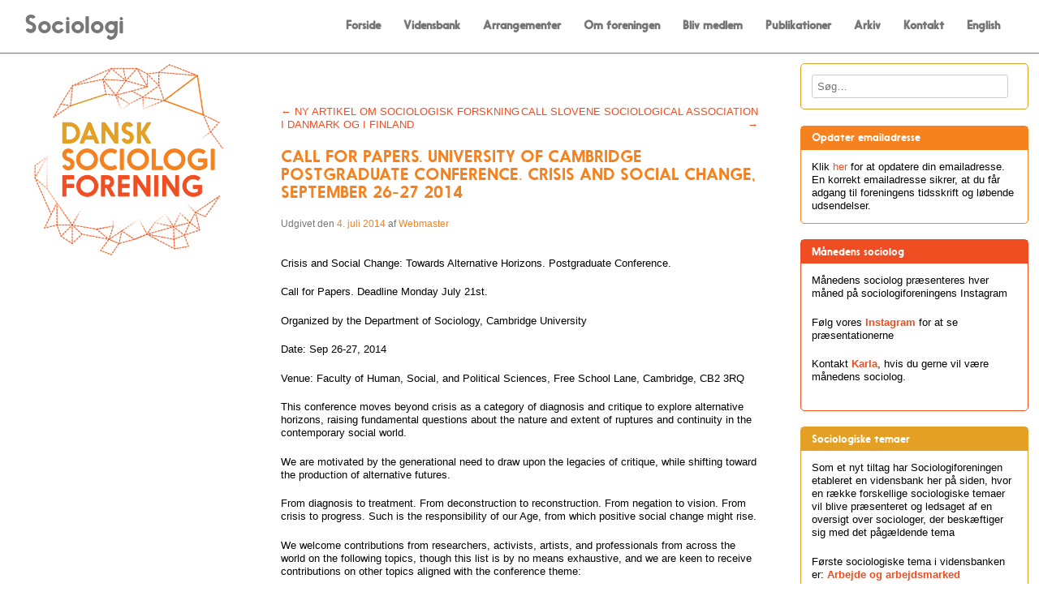

--- FILE ---
content_type: text/html; charset=UTF-8
request_url: https://sociologi.dk/call-for-papers-university-of-cambridge-postgraduate-conference-crisis-and-social-change-september-26-27-2014/
body_size: 110158
content:
<!DOCTYPE html>
<!--[if IE 8]>
<html id="ie8" lang="da-DK">
<![endif]-->
<!--[if !(IE 8) ]><!-->
<html lang="da-DK">
<!--<![endif]-->

<head>
<meta charset="UTF-8" />
<meta name="viewport" content="width=device-width, initial-scale=1, maximum-scale=1">
<title>CALL FOR PAPERS. UNIVERSITY OF CAMBRIDGE POSTGRADUATE CONFERENCE. CRISIS AND SOCIAL CHANGE, SEPTEMBER 26-27 2014 | Sociologi</title>
<link rel="profile" href="http://gmpg.org/xfn/11" />
<link rel="pingback" href="https://sociologi.dk/xmlrpc.php" />
<!--[if lt IE 9]>
<script src="https://sociologi.dk/wp-content/themes/Soc-Test1/js/html5.js" type="text/javascript"></script>
<![endif]-->

<meta name='robots' content='max-image-preview:large' />
<link rel='dns-prefetch' href='//www.google.com' />
<link rel="alternate" type="application/rss+xml" title="Sociologi &raquo; Feed" href="https://sociologi.dk/feed/" />
<link rel="alternate" type="application/rss+xml" title="Sociologi &raquo;-kommentar-feed" href="https://sociologi.dk/comments/feed/" />
<script type="text/javascript">
/* <![CDATA[ */
window._wpemojiSettings = {"baseUrl":"https:\/\/s.w.org\/images\/core\/emoji\/15.0.3\/72x72\/","ext":".png","svgUrl":"https:\/\/s.w.org\/images\/core\/emoji\/15.0.3\/svg\/","svgExt":".svg","source":{"wpemoji":"https:\/\/sociologi.dk\/wp-includes\/js\/wp-emoji.js?ver=6.6.4","twemoji":"https:\/\/sociologi.dk\/wp-includes\/js\/twemoji.js?ver=6.6.4"}};
/**
 * @output wp-includes/js/wp-emoji-loader.js
 */

/**
 * Emoji Settings as exported in PHP via _print_emoji_detection_script().
 * @typedef WPEmojiSettings
 * @type {object}
 * @property {?object} source
 * @property {?string} source.concatemoji
 * @property {?string} source.twemoji
 * @property {?string} source.wpemoji
 * @property {?boolean} DOMReady
 * @property {?Function} readyCallback
 */

/**
 * Support tests.
 * @typedef SupportTests
 * @type {object}
 * @property {?boolean} flag
 * @property {?boolean} emoji
 */

/**
 * IIFE to detect emoji support and load Twemoji if needed.
 *
 * @param {Window} window
 * @param {Document} document
 * @param {WPEmojiSettings} settings
 */
( function wpEmojiLoader( window, document, settings ) {
	if ( typeof Promise === 'undefined' ) {
		return;
	}

	var sessionStorageKey = 'wpEmojiSettingsSupports';
	var tests = [ 'flag', 'emoji' ];

	/**
	 * Checks whether the browser supports offloading to a Worker.
	 *
	 * @since 6.3.0
	 *
	 * @private
	 *
	 * @returns {boolean}
	 */
	function supportsWorkerOffloading() {
		return (
			typeof Worker !== 'undefined' &&
			typeof OffscreenCanvas !== 'undefined' &&
			typeof URL !== 'undefined' &&
			URL.createObjectURL &&
			typeof Blob !== 'undefined'
		);
	}

	/**
	 * @typedef SessionSupportTests
	 * @type {object}
	 * @property {number} timestamp
	 * @property {SupportTests} supportTests
	 */

	/**
	 * Get support tests from session.
	 *
	 * @since 6.3.0
	 *
	 * @private
	 *
	 * @returns {?SupportTests} Support tests, or null if not set or older than 1 week.
	 */
	function getSessionSupportTests() {
		try {
			/** @type {SessionSupportTests} */
			var item = JSON.parse(
				sessionStorage.getItem( sessionStorageKey )
			);
			if (
				typeof item === 'object' &&
				typeof item.timestamp === 'number' &&
				new Date().valueOf() < item.timestamp + 604800 && // Note: Number is a week in seconds.
				typeof item.supportTests === 'object'
			) {
				return item.supportTests;
			}
		} catch ( e ) {}
		return null;
	}

	/**
	 * Persist the supports in session storage.
	 *
	 * @since 6.3.0
	 *
	 * @private
	 *
	 * @param {SupportTests} supportTests Support tests.
	 */
	function setSessionSupportTests( supportTests ) {
		try {
			/** @type {SessionSupportTests} */
			var item = {
				supportTests: supportTests,
				timestamp: new Date().valueOf()
			};

			sessionStorage.setItem(
				sessionStorageKey,
				JSON.stringify( item )
			);
		} catch ( e ) {}
	}

	/**
	 * Checks if two sets of Emoji characters render the same visually.
	 *
	 * This function may be serialized to run in a Worker. Therefore, it cannot refer to variables from the containing
	 * scope. Everything must be passed by parameters.
	 *
	 * @since 4.9.0
	 *
	 * @private
	 *
	 * @param {CanvasRenderingContext2D} context 2D Context.
	 * @param {string} set1 Set of Emoji to test.
	 * @param {string} set2 Set of Emoji to test.
	 *
	 * @return {boolean} True if the two sets render the same.
	 */
	function emojiSetsRenderIdentically( context, set1, set2 ) {
		// Cleanup from previous test.
		context.clearRect( 0, 0, context.canvas.width, context.canvas.height );
		context.fillText( set1, 0, 0 );
		var rendered1 = new Uint32Array(
			context.getImageData(
				0,
				0,
				context.canvas.width,
				context.canvas.height
			).data
		);

		// Cleanup from previous test.
		context.clearRect( 0, 0, context.canvas.width, context.canvas.height );
		context.fillText( set2, 0, 0 );
		var rendered2 = new Uint32Array(
			context.getImageData(
				0,
				0,
				context.canvas.width,
				context.canvas.height
			).data
		);

		return rendered1.every( function ( rendered2Data, index ) {
			return rendered2Data === rendered2[ index ];
		} );
	}

	/**
	 * Determines if the browser properly renders Emoji that Twemoji can supplement.
	 *
	 * This function may be serialized to run in a Worker. Therefore, it cannot refer to variables from the containing
	 * scope. Everything must be passed by parameters.
	 *
	 * @since 4.2.0
	 *
	 * @private
	 *
	 * @param {CanvasRenderingContext2D} context 2D Context.
	 * @param {string} type Whether to test for support of "flag" or "emoji".
	 * @param {Function} emojiSetsRenderIdentically Reference to emojiSetsRenderIdentically function, needed due to minification.
	 *
	 * @return {boolean} True if the browser can render emoji, false if it cannot.
	 */
	function browserSupportsEmoji( context, type, emojiSetsRenderIdentically ) {
		var isIdentical;

		switch ( type ) {
			case 'flag':
				/*
				 * Test for Transgender flag compatibility. Added in Unicode 13.
				 *
				 * To test for support, we try to render it, and compare the rendering to how it would look if
				 * the browser doesn't render it correctly (white flag emoji + transgender symbol).
				 */
				isIdentical = emojiSetsRenderIdentically(
					context,
					'\uD83C\uDFF3\uFE0F\u200D\u26A7\uFE0F', // as a zero-width joiner sequence
					'\uD83C\uDFF3\uFE0F\u200B\u26A7\uFE0F' // separated by a zero-width space
				);

				if ( isIdentical ) {
					return false;
				}

				/*
				 * Test for UN flag compatibility. This is the least supported of the letter locale flags,
				 * so gives us an easy test for full support.
				 *
				 * To test for support, we try to render it, and compare the rendering to how it would look if
				 * the browser doesn't render it correctly ([U] + [N]).
				 */
				isIdentical = emojiSetsRenderIdentically(
					context,
					'\uD83C\uDDFA\uD83C\uDDF3', // as the sequence of two code points
					'\uD83C\uDDFA\u200B\uD83C\uDDF3' // as the two code points separated by a zero-width space
				);

				if ( isIdentical ) {
					return false;
				}

				/*
				 * Test for English flag compatibility. England is a country in the United Kingdom, it
				 * does not have a two letter locale code but rather a five letter sub-division code.
				 *
				 * To test for support, we try to render it, and compare the rendering to how it would look if
				 * the browser doesn't render it correctly (black flag emoji + [G] + [B] + [E] + [N] + [G]).
				 */
				isIdentical = emojiSetsRenderIdentically(
					context,
					// as the flag sequence
					'\uD83C\uDFF4\uDB40\uDC67\uDB40\uDC62\uDB40\uDC65\uDB40\uDC6E\uDB40\uDC67\uDB40\uDC7F',
					// with each code point separated by a zero-width space
					'\uD83C\uDFF4\u200B\uDB40\uDC67\u200B\uDB40\uDC62\u200B\uDB40\uDC65\u200B\uDB40\uDC6E\u200B\uDB40\uDC67\u200B\uDB40\uDC7F'
				);

				return ! isIdentical;
			case 'emoji':
				/*
				 * Four and twenty blackbirds baked in a pie.
				 *
				 * To test for Emoji 15.0 support, try to render a new emoji: Blackbird.
				 *
				 * The Blackbird is a ZWJ sequence combining 🐦 Bird and ⬛ large black square.,
				 *
				 * 0x1F426 (\uD83D\uDC26) == Bird
				 * 0x200D == Zero-Width Joiner (ZWJ) that links the code points for the new emoji or
				 * 0x200B == Zero-Width Space (ZWS) that is rendered for clients not supporting the new emoji.
				 * 0x2B1B == Large Black Square
				 *
				 * When updating this test for future Emoji releases, ensure that individual emoji that make up the
				 * sequence come from older emoji standards.
				 */
				isIdentical = emojiSetsRenderIdentically(
					context,
					'\uD83D\uDC26\u200D\u2B1B', // as the zero-width joiner sequence
					'\uD83D\uDC26\u200B\u2B1B' // separated by a zero-width space
				);

				return ! isIdentical;
		}

		return false;
	}

	/**
	 * Checks emoji support tests.
	 *
	 * This function may be serialized to run in a Worker. Therefore, it cannot refer to variables from the containing
	 * scope. Everything must be passed by parameters.
	 *
	 * @since 6.3.0
	 *
	 * @private
	 *
	 * @param {string[]} tests Tests.
	 * @param {Function} browserSupportsEmoji Reference to browserSupportsEmoji function, needed due to minification.
	 * @param {Function} emojiSetsRenderIdentically Reference to emojiSetsRenderIdentically function, needed due to minification.
	 *
	 * @return {SupportTests} Support tests.
	 */
	function testEmojiSupports( tests, browserSupportsEmoji, emojiSetsRenderIdentically ) {
		var canvas;
		if (
			typeof WorkerGlobalScope !== 'undefined' &&
			self instanceof WorkerGlobalScope
		) {
			canvas = new OffscreenCanvas( 300, 150 ); // Dimensions are default for HTMLCanvasElement.
		} else {
			canvas = document.createElement( 'canvas' );
		}

		var context = canvas.getContext( '2d', { willReadFrequently: true } );

		/*
		 * Chrome on OS X added native emoji rendering in M41. Unfortunately,
		 * it doesn't work when the font is bolder than 500 weight. So, we
		 * check for bold rendering support to avoid invisible emoji in Chrome.
		 */
		context.textBaseline = 'top';
		context.font = '600 32px Arial';

		var supports = {};
		tests.forEach( function ( test ) {
			supports[ test ] = browserSupportsEmoji( context, test, emojiSetsRenderIdentically );
		} );
		return supports;
	}

	/**
	 * Adds a script to the head of the document.
	 *
	 * @ignore
	 *
	 * @since 4.2.0
	 *
	 * @param {string} src The url where the script is located.
	 *
	 * @return {void}
	 */
	function addScript( src ) {
		var script = document.createElement( 'script' );
		script.src = src;
		script.defer = true;
		document.head.appendChild( script );
	}

	settings.supports = {
		everything: true,
		everythingExceptFlag: true
	};

	// Create a promise for DOMContentLoaded since the worker logic may finish after the event has fired.
	var domReadyPromise = new Promise( function ( resolve ) {
		document.addEventListener( 'DOMContentLoaded', resolve, {
			once: true
		} );
	} );

	// Obtain the emoji support from the browser, asynchronously when possible.
	new Promise( function ( resolve ) {
		var supportTests = getSessionSupportTests();
		if ( supportTests ) {
			resolve( supportTests );
			return;
		}

		if ( supportsWorkerOffloading() ) {
			try {
				// Note that the functions are being passed as arguments due to minification.
				var workerScript =
					'postMessage(' +
					testEmojiSupports.toString() +
					'(' +
					[
						JSON.stringify( tests ),
						browserSupportsEmoji.toString(),
						emojiSetsRenderIdentically.toString()
					].join( ',' ) +
					'));';
				var blob = new Blob( [ workerScript ], {
					type: 'text/javascript'
				} );
				var worker = new Worker( URL.createObjectURL( blob ), { name: 'wpTestEmojiSupports' } );
				worker.onmessage = function ( event ) {
					supportTests = event.data;
					setSessionSupportTests( supportTests );
					worker.terminate();
					resolve( supportTests );
				};
				return;
			} catch ( e ) {}
		}

		supportTests = testEmojiSupports( tests, browserSupportsEmoji, emojiSetsRenderIdentically );
		setSessionSupportTests( supportTests );
		resolve( supportTests );
	} )
		// Once the browser emoji support has been obtained from the session, finalize the settings.
		.then( function ( supportTests ) {
			/*
			 * Tests the browser support for flag emojis and other emojis, and adjusts the
			 * support settings accordingly.
			 */
			for ( var test in supportTests ) {
				settings.supports[ test ] = supportTests[ test ];

				settings.supports.everything =
					settings.supports.everything && settings.supports[ test ];

				if ( 'flag' !== test ) {
					settings.supports.everythingExceptFlag =
						settings.supports.everythingExceptFlag &&
						settings.supports[ test ];
				}
			}

			settings.supports.everythingExceptFlag =
				settings.supports.everythingExceptFlag &&
				! settings.supports.flag;

			// Sets DOMReady to false and assigns a ready function to settings.
			settings.DOMReady = false;
			settings.readyCallback = function () {
				settings.DOMReady = true;
			};
		} )
		.then( function () {
			return domReadyPromise;
		} )
		.then( function () {
			// When the browser can not render everything we need to load a polyfill.
			if ( ! settings.supports.everything ) {
				settings.readyCallback();

				var src = settings.source || {};

				if ( src.concatemoji ) {
					addScript( src.concatemoji );
				} else if ( src.wpemoji && src.twemoji ) {
					addScript( src.twemoji );
					addScript( src.wpemoji );
				}
			}
		} );
} )( window, document, window._wpemojiSettings );

/* ]]> */
</script>
<link rel='stylesheet' id='sbi_styles-css' href='https://sociologi.dk/wp-content/plugins/instagram-feed/css/sbi-styles.min.css?ver=6.8.0' type='text/css' media='all' />
<style id='wp-emoji-styles-inline-css' type='text/css'>

	img.wp-smiley, img.emoji {
		display: inline !important;
		border: none !important;
		box-shadow: none !important;
		height: 1em !important;
		width: 1em !important;
		margin: 0 0.07em !important;
		vertical-align: -0.1em !important;
		background: none !important;
		padding: 0 !important;
	}
</style>
<link rel='stylesheet' id='wp-block-library-css' href='https://sociologi.dk/wp-includes/css/dist/block-library/style.css?ver=6.6.4' type='text/css' media='all' />
<link rel='stylesheet' id='wpzoom-social-icons-block-style-css' href='https://sociologi.dk/wp-content/plugins/social-icons-widget-by-wpzoom/block/dist/style-wpzoom-social-icons.css?ver=4.2.18' type='text/css' media='all' />
<style id='classic-theme-styles-inline-css' type='text/css'>
/**
 * These rules are needed for backwards compatibility.
 * They should match the button element rules in the base theme.json file.
 */
.wp-block-button__link {
	color: #ffffff;
	background-color: #32373c;
	border-radius: 9999px; /* 100% causes an oval, but any explicit but really high value retains the pill shape. */

	/* This needs a low specificity so it won't override the rules from the button element if defined in theme.json. */
	box-shadow: none;
	text-decoration: none;

	/* The extra 2px are added to size solids the same as the outline versions.*/
	padding: calc(0.667em + 2px) calc(1.333em + 2px);

	font-size: 1.125em;
}

.wp-block-file__button {
	background: #32373c;
	color: #ffffff;
	text-decoration: none;
}

</style>
<style id='global-styles-inline-css' type='text/css'>
:root{--wp--preset--aspect-ratio--square: 1;--wp--preset--aspect-ratio--4-3: 4/3;--wp--preset--aspect-ratio--3-4: 3/4;--wp--preset--aspect-ratio--3-2: 3/2;--wp--preset--aspect-ratio--2-3: 2/3;--wp--preset--aspect-ratio--16-9: 16/9;--wp--preset--aspect-ratio--9-16: 9/16;--wp--preset--color--black: #000000;--wp--preset--color--cyan-bluish-gray: #abb8c3;--wp--preset--color--white: #ffffff;--wp--preset--color--pale-pink: #f78da7;--wp--preset--color--vivid-red: #cf2e2e;--wp--preset--color--luminous-vivid-orange: #ff6900;--wp--preset--color--luminous-vivid-amber: #fcb900;--wp--preset--color--light-green-cyan: #7bdcb5;--wp--preset--color--vivid-green-cyan: #00d084;--wp--preset--color--pale-cyan-blue: #8ed1fc;--wp--preset--color--vivid-cyan-blue: #0693e3;--wp--preset--color--vivid-purple: #9b51e0;--wp--preset--gradient--vivid-cyan-blue-to-vivid-purple: linear-gradient(135deg,rgba(6,147,227,1) 0%,rgb(155,81,224) 100%);--wp--preset--gradient--light-green-cyan-to-vivid-green-cyan: linear-gradient(135deg,rgb(122,220,180) 0%,rgb(0,208,130) 100%);--wp--preset--gradient--luminous-vivid-amber-to-luminous-vivid-orange: linear-gradient(135deg,rgba(252,185,0,1) 0%,rgba(255,105,0,1) 100%);--wp--preset--gradient--luminous-vivid-orange-to-vivid-red: linear-gradient(135deg,rgba(255,105,0,1) 0%,rgb(207,46,46) 100%);--wp--preset--gradient--very-light-gray-to-cyan-bluish-gray: linear-gradient(135deg,rgb(238,238,238) 0%,rgb(169,184,195) 100%);--wp--preset--gradient--cool-to-warm-spectrum: linear-gradient(135deg,rgb(74,234,220) 0%,rgb(151,120,209) 20%,rgb(207,42,186) 40%,rgb(238,44,130) 60%,rgb(251,105,98) 80%,rgb(254,248,76) 100%);--wp--preset--gradient--blush-light-purple: linear-gradient(135deg,rgb(255,206,236) 0%,rgb(152,150,240) 100%);--wp--preset--gradient--blush-bordeaux: linear-gradient(135deg,rgb(254,205,165) 0%,rgb(254,45,45) 50%,rgb(107,0,62) 100%);--wp--preset--gradient--luminous-dusk: linear-gradient(135deg,rgb(255,203,112) 0%,rgb(199,81,192) 50%,rgb(65,88,208) 100%);--wp--preset--gradient--pale-ocean: linear-gradient(135deg,rgb(255,245,203) 0%,rgb(182,227,212) 50%,rgb(51,167,181) 100%);--wp--preset--gradient--electric-grass: linear-gradient(135deg,rgb(202,248,128) 0%,rgb(113,206,126) 100%);--wp--preset--gradient--midnight: linear-gradient(135deg,rgb(2,3,129) 0%,rgb(40,116,252) 100%);--wp--preset--font-size--small: 13px;--wp--preset--font-size--medium: 20px;--wp--preset--font-size--large: 36px;--wp--preset--font-size--x-large: 42px;--wp--preset--spacing--20: 0.44rem;--wp--preset--spacing--30: 0.67rem;--wp--preset--spacing--40: 1rem;--wp--preset--spacing--50: 1.5rem;--wp--preset--spacing--60: 2.25rem;--wp--preset--spacing--70: 3.38rem;--wp--preset--spacing--80: 5.06rem;--wp--preset--shadow--natural: 6px 6px 9px rgba(0, 0, 0, 0.2);--wp--preset--shadow--deep: 12px 12px 50px rgba(0, 0, 0, 0.4);--wp--preset--shadow--sharp: 6px 6px 0px rgba(0, 0, 0, 0.2);--wp--preset--shadow--outlined: 6px 6px 0px -3px rgba(255, 255, 255, 1), 6px 6px rgba(0, 0, 0, 1);--wp--preset--shadow--crisp: 6px 6px 0px rgba(0, 0, 0, 1);}:where(.is-layout-flex){gap: 0.5em;}:where(.is-layout-grid){gap: 0.5em;}body .is-layout-flex{display: flex;}.is-layout-flex{flex-wrap: wrap;align-items: center;}.is-layout-flex > :is(*, div){margin: 0;}body .is-layout-grid{display: grid;}.is-layout-grid > :is(*, div){margin: 0;}:where(.wp-block-columns.is-layout-flex){gap: 2em;}:where(.wp-block-columns.is-layout-grid){gap: 2em;}:where(.wp-block-post-template.is-layout-flex){gap: 1.25em;}:where(.wp-block-post-template.is-layout-grid){gap: 1.25em;}.has-black-color{color: var(--wp--preset--color--black) !important;}.has-cyan-bluish-gray-color{color: var(--wp--preset--color--cyan-bluish-gray) !important;}.has-white-color{color: var(--wp--preset--color--white) !important;}.has-pale-pink-color{color: var(--wp--preset--color--pale-pink) !important;}.has-vivid-red-color{color: var(--wp--preset--color--vivid-red) !important;}.has-luminous-vivid-orange-color{color: var(--wp--preset--color--luminous-vivid-orange) !important;}.has-luminous-vivid-amber-color{color: var(--wp--preset--color--luminous-vivid-amber) !important;}.has-light-green-cyan-color{color: var(--wp--preset--color--light-green-cyan) !important;}.has-vivid-green-cyan-color{color: var(--wp--preset--color--vivid-green-cyan) !important;}.has-pale-cyan-blue-color{color: var(--wp--preset--color--pale-cyan-blue) !important;}.has-vivid-cyan-blue-color{color: var(--wp--preset--color--vivid-cyan-blue) !important;}.has-vivid-purple-color{color: var(--wp--preset--color--vivid-purple) !important;}.has-black-background-color{background-color: var(--wp--preset--color--black) !important;}.has-cyan-bluish-gray-background-color{background-color: var(--wp--preset--color--cyan-bluish-gray) !important;}.has-white-background-color{background-color: var(--wp--preset--color--white) !important;}.has-pale-pink-background-color{background-color: var(--wp--preset--color--pale-pink) !important;}.has-vivid-red-background-color{background-color: var(--wp--preset--color--vivid-red) !important;}.has-luminous-vivid-orange-background-color{background-color: var(--wp--preset--color--luminous-vivid-orange) !important;}.has-luminous-vivid-amber-background-color{background-color: var(--wp--preset--color--luminous-vivid-amber) !important;}.has-light-green-cyan-background-color{background-color: var(--wp--preset--color--light-green-cyan) !important;}.has-vivid-green-cyan-background-color{background-color: var(--wp--preset--color--vivid-green-cyan) !important;}.has-pale-cyan-blue-background-color{background-color: var(--wp--preset--color--pale-cyan-blue) !important;}.has-vivid-cyan-blue-background-color{background-color: var(--wp--preset--color--vivid-cyan-blue) !important;}.has-vivid-purple-background-color{background-color: var(--wp--preset--color--vivid-purple) !important;}.has-black-border-color{border-color: var(--wp--preset--color--black) !important;}.has-cyan-bluish-gray-border-color{border-color: var(--wp--preset--color--cyan-bluish-gray) !important;}.has-white-border-color{border-color: var(--wp--preset--color--white) !important;}.has-pale-pink-border-color{border-color: var(--wp--preset--color--pale-pink) !important;}.has-vivid-red-border-color{border-color: var(--wp--preset--color--vivid-red) !important;}.has-luminous-vivid-orange-border-color{border-color: var(--wp--preset--color--luminous-vivid-orange) !important;}.has-luminous-vivid-amber-border-color{border-color: var(--wp--preset--color--luminous-vivid-amber) !important;}.has-light-green-cyan-border-color{border-color: var(--wp--preset--color--light-green-cyan) !important;}.has-vivid-green-cyan-border-color{border-color: var(--wp--preset--color--vivid-green-cyan) !important;}.has-pale-cyan-blue-border-color{border-color: var(--wp--preset--color--pale-cyan-blue) !important;}.has-vivid-cyan-blue-border-color{border-color: var(--wp--preset--color--vivid-cyan-blue) !important;}.has-vivid-purple-border-color{border-color: var(--wp--preset--color--vivid-purple) !important;}.has-vivid-cyan-blue-to-vivid-purple-gradient-background{background: var(--wp--preset--gradient--vivid-cyan-blue-to-vivid-purple) !important;}.has-light-green-cyan-to-vivid-green-cyan-gradient-background{background: var(--wp--preset--gradient--light-green-cyan-to-vivid-green-cyan) !important;}.has-luminous-vivid-amber-to-luminous-vivid-orange-gradient-background{background: var(--wp--preset--gradient--luminous-vivid-amber-to-luminous-vivid-orange) !important;}.has-luminous-vivid-orange-to-vivid-red-gradient-background{background: var(--wp--preset--gradient--luminous-vivid-orange-to-vivid-red) !important;}.has-very-light-gray-to-cyan-bluish-gray-gradient-background{background: var(--wp--preset--gradient--very-light-gray-to-cyan-bluish-gray) !important;}.has-cool-to-warm-spectrum-gradient-background{background: var(--wp--preset--gradient--cool-to-warm-spectrum) !important;}.has-blush-light-purple-gradient-background{background: var(--wp--preset--gradient--blush-light-purple) !important;}.has-blush-bordeaux-gradient-background{background: var(--wp--preset--gradient--blush-bordeaux) !important;}.has-luminous-dusk-gradient-background{background: var(--wp--preset--gradient--luminous-dusk) !important;}.has-pale-ocean-gradient-background{background: var(--wp--preset--gradient--pale-ocean) !important;}.has-electric-grass-gradient-background{background: var(--wp--preset--gradient--electric-grass) !important;}.has-midnight-gradient-background{background: var(--wp--preset--gradient--midnight) !important;}.has-small-font-size{font-size: var(--wp--preset--font-size--small) !important;}.has-medium-font-size{font-size: var(--wp--preset--font-size--medium) !important;}.has-large-font-size{font-size: var(--wp--preset--font-size--large) !important;}.has-x-large-font-size{font-size: var(--wp--preset--font-size--x-large) !important;}
:where(.wp-block-post-template.is-layout-flex){gap: 1.25em;}:where(.wp-block-post-template.is-layout-grid){gap: 1.25em;}
:where(.wp-block-columns.is-layout-flex){gap: 2em;}:where(.wp-block-columns.is-layout-grid){gap: 2em;}
:root :where(.wp-block-pullquote){font-size: 1.5em;line-height: 1.6;}
</style>
<link rel='stylesheet' id='myfonts_webfonts_177742-css' href='https://sociologi.dk/wp-content/plugins/Sociologi_font/Sociologi_font.css?ver=6.6.4' type='text/css' media='all' />
<link rel='stylesheet' id='menu-image-css' href='https://sociologi.dk/wp-content/plugins/menu-image/includes/css/menu-image.css?ver=3.13' type='text/css' media='all' />
<link rel='stylesheet' id='dashicons-css' href='https://sociologi.dk/wp-includes/css/dashicons.css?ver=6.6.4' type='text/css' media='all' />
<link rel='stylesheet' id='rc_member-css' href='https://sociologi.dk/wp-content/plugins/rc_member/public/css/rc_member-public.css?ver=1.7.1' type='text/css' media='all' />
<style id='responsive-menu-inline-css' type='text/css'>
#rmp_menu_trigger-5174{width: 55px;height: 55px;position: fixed;top: 5px;border-radius: 5px;display: none;text-decoration: none;right: 5%;background: transparent;transition: transform 0.5s, background-color 1s}#rmp_menu_trigger-5174 .rmp-trigger-box{width: 36px;color: #ffffff}#rmp_menu_trigger-5174 .rmp-trigger-icon-active, #rmp_menu_trigger-5174 .rmp-trigger-text-open{display: none}#rmp_menu_trigger-5174.is-active .rmp-trigger-icon-active, #rmp_menu_trigger-5174.is-active .rmp-trigger-text-open{display: inline}#rmp_menu_trigger-5174.is-active .rmp-trigger-icon-inactive, #rmp_menu_trigger-5174.is-active .rmp-trigger-text{display: none}#rmp_menu_trigger-5174 .rmp-trigger-label{color: #ffffff;pointer-events: none;line-height: 13px;font-family: inherit;font-size: 14px;display: inline;text-transform: inherit}#rmp_menu_trigger-5174 .rmp-trigger-label.rmp-trigger-label-top{display: block;margin-bottom: 12px}#rmp_menu_trigger-5174 .rmp-trigger-label.rmp-trigger-label-bottom{display: block;margin-top: 12px}#rmp_menu_trigger-5174 .responsive-menu-pro-inner{display: block}#rmp_menu_trigger-5174 .rmp-trigger-icon-inactive .rmp-font-icon{color: #ef4e22}#rmp_menu_trigger-5174 .responsive-menu-pro-inner, #rmp_menu_trigger-5174 .responsive-menu-pro-inner::before, #rmp_menu_trigger-5174 .responsive-menu-pro-inner::after{width: 36px;height: 5px;background-color: #ef4e22;border-radius: 4px;position: absolute}#rmp_menu_trigger-5174 .rmp-trigger-icon-active .rmp-font-icon{color: #ef4e22}#rmp_menu_trigger-5174.is-active .responsive-menu-pro-inner, #rmp_menu_trigger-5174.is-active .responsive-menu-pro-inner::before, #rmp_menu_trigger-5174.is-active .responsive-menu-pro-inner::after{background-color: #ef4e22}#rmp_menu_trigger-5174:hover .rmp-trigger-icon-inactive .rmp-font-icon{color: #ef4e22}#rmp_menu_trigger-5174:not(.is-active):hover .responsive-menu-pro-inner, #rmp_menu_trigger-5174:not(.is-active):hover .responsive-menu-pro-inner::before, #rmp_menu_trigger-5174:not(.is-active):hover .responsive-menu-pro-inner::after{background-color: #ef4e22}#rmp_menu_trigger-5174 .responsive-menu-pro-inner::before{top: 10px}#rmp_menu_trigger-5174 .responsive-menu-pro-inner::after{bottom: 10px}#rmp_menu_trigger-5174.is-active .responsive-menu-pro-inner::after{bottom: 0}@media screen and (max-width: 980px){.main-navigation{display: none !important}#rmp_menu_trigger-5174{display: block}#rmp-container-5174{position: fixed;top: 0;margin: 0;transition: transform 0.5s;overflow: auto;display: block;width: 80%;background-color: #ef4e22;background-image: url("");height: 100%;left: 0;padding-top: 0px;padding-left: 0px;padding-bottom: 0px;padding-right: 0px}#rmp-menu-wrap-5174{padding-top: 0px;padding-left: 0px;padding-bottom: 0px;padding-right: 0px;background-color: #ef4e22}#rmp-menu-wrap-5174 .rmp-menu, #rmp-menu-wrap-5174 .rmp-submenu{width: 100%;box-sizing: border-box;margin: 0;padding: 0}#rmp-menu-wrap-5174 .rmp-submenu-depth-1 .rmp-menu-item-link{padding-left: 10%}#rmp-menu-wrap-5174 .rmp-submenu-depth-2 .rmp-menu-item-link{padding-left: 15%}#rmp-menu-wrap-5174 .rmp-submenu-depth-3 .rmp-menu-item-link{padding-left: 20%}#rmp-menu-wrap-5174 .rmp-submenu-depth-4 .rmp-menu-item-link{padding-left: 25%}#rmp-menu-wrap-5174 .rmp-submenu.rmp-submenu-open{display: block}#rmp-menu-wrap-5174 .rmp-menu-item{width: 100%;list-style: none;margin: 0}#rmp-menu-wrap-5174 .rmp-menu-item-link{height: 44px;line-height: 44px;font-size: 14px;border-bottom: 1px solid #777777;font-family: Nanami-Rounded-Med;color: #ffffff;text-align: left;background-color: #ef4e22;font-weight: normal;letter-spacing: 0px;display: block;box-sizing: border-box;width: 100%;text-decoration: none;position: relative;overflow: hidden;transition: background-color 1s, border-color 1s, 1s;padding: 0 5%;padding-right: 54px}#rmp-menu-wrap-5174 .rmp-menu-item-link:after, #rmp-menu-wrap-5174 .rmp-menu-item-link:before{display: none}#rmp-menu-wrap-5174 .rmp-menu-item-link:hover, #rmp-menu-wrap-5174 .rmp-menu-item-link:focus{color: #ffffff;border-color: #777777;background-color: #f5821f}#rmp-menu-wrap-5174 .rmp-menu-item-link:focus{outline: none;border-color: unset;box-shadow: unset}#rmp-menu-wrap-5174 .rmp-menu-item-link .rmp-font-icon{height: 44px;line-height: 44px;margin-right: 10px;font-size: 14px}#rmp-menu-wrap-5174 .rmp-menu-current-item .rmp-menu-item-link{color: #ffffff;border-color: #212121;background-color: #777777}#rmp-menu-wrap-5174 .rmp-menu-current-item .rmp-menu-item-link:hover, #rmp-menu-wrap-5174 .rmp-menu-current-item .rmp-menu-item-link:focus{color: #ffffff;border-color: #3f3f3f;background-color: #f5821f}#rmp-menu-wrap-5174 .rmp-menu-subarrow{position: absolute;top: 0;bottom: 0;text-align: center;overflow: hidden;background-size: cover;overflow: hidden;right: 0;border-left-style: solid;border-left-color: #777777;border-left-width: 1px;height: 44px;width: 44px;color: #ffffff;background-color: #ef4e22}#rmp-menu-wrap-5174 .rmp-menu-subarrow svg{fill: #ffffff}#rmp-menu-wrap-5174 .rmp-menu-subarrow:hover{color: #ffffff;border-color: #777777;background-color: #f5821f}#rmp-menu-wrap-5174 .rmp-menu-subarrow:hover svg{fill: #ffffff}#rmp-menu-wrap-5174 .rmp-menu-subarrow .rmp-font-icon{margin-right: unset}#rmp-menu-wrap-5174 .rmp-menu-subarrow *{vertical-align: middle;line-height: 44px}#rmp-menu-wrap-5174 .rmp-menu-subarrow-active{display: block;background-size: cover;color: #ffffff;border-color: #212121;background-color: #212121}#rmp-menu-wrap-5174 .rmp-menu-subarrow-active svg{fill: #ffffff}#rmp-menu-wrap-5174 .rmp-menu-subarrow-active:hover{color: #ffffff;border-color: #ffffff;background-color: #3f3f3f}#rmp-menu-wrap-5174 .rmp-menu-subarrow-active:hover svg{fill: #ffffff}#rmp-menu-wrap-5174 .rmp-submenu{display: none}#rmp-menu-wrap-5174 .rmp-submenu .rmp-menu-item-link{height: 44px;line-height: 44px;letter-spacing: 0px;font-size: 14px;border-bottom: 1px solid #777777;font-family: Nanami-Rounded-Med;font-weight: normal;color: #ffffff;text-align: left;background-color: #ef4e22}#rmp-menu-wrap-5174 .rmp-submenu .rmp-menu-item-link:hover, #rmp-menu-wrap-5174 .rmp-submenu .rmp-menu-item-link:focus{color: #ffffff;border-color: #777777;background-color: #f5821f}#rmp-menu-wrap-5174 .rmp-submenu .rmp-menu-current-item .rmp-menu-item-link{color: #ffffff;border-color: #212121;background-color: #777777}#rmp-menu-wrap-5174 .rmp-submenu .rmp-menu-current-item .rmp-menu-item-link:hover, #rmp-menu-wrap-5174 .rmp-submenu .rmp-menu-current-item .rmp-menu-item-link:focus{color: #ffffff;border-color: #3f3f3f;background-color: #f5821f}#rmp-menu-wrap-5174 .rmp-submenu .rmp-menu-subarrow{right: 0;border-right: unset;border-left-style: solid;border-left-color: #777777;border-left-width: 1px;height: 44px;line-height: 44px;width: 44px;color: #ffffff;background-color: #ef4e22}#rmp-menu-wrap-5174 .rmp-submenu .rmp-menu-subarrow:hover{color: #ffffff;border-color: #777777;background-color: #f5821f}#rmp-menu-wrap-5174 .rmp-submenu .rmp-menu-subarrow-active{color: #ffffff;border-color: #212121;background-color: #212121}#rmp-menu-wrap-5174 .rmp-submenu .rmp-menu-subarrow-active:hover{color: #ffffff;border-color: #ffffff;background-color: #3f3f3f}#rmp-menu-wrap-5174 .rmp-menu-item-description{margin: 0;padding: 5px 5%;opacity: 0.8;color: #ffffff}#rmp-search-box-5174{display: block;padding-top: 0px;padding-left: 5%;padding-bottom: 0px;padding-right: 5%}#rmp-search-box-5174 .rmp-search-form{margin: 0}#rmp-search-box-5174 .rmp-search-box{background: #ffffff;border: 1px solid #dadada;color: #333333;width: 100%;padding: 0 5%;border-radius: 30px;height: 45px;-webkit-appearance: none}#rmp-search-box-5174 .rmp-search-box::placeholder{color: #c7c7cd}#rmp-search-box-5174 .rmp-search-box:focus{background-color: #ffffff;outline: 2px solid #dadada;color: #333333}#rmp-menu-title-5174{background-color: #ef4e22;color: #ffffff;text-align: left;font-size: 15px;padding-top: 10%;padding-left: 5%;padding-bottom: 0%;padding-right: 5%;font-weight: 400;transition: background-color 1s, border-color 1s, color 1s}#rmp-menu-title-5174:hover{background-color: #ef4e22;color: #ffffff}#rmp-menu-title-5174 > .rmp-menu-title-link{color: #ffffff;width: 100%;background-color: unset;text-decoration: none}#rmp-menu-title-5174 > .rmp-menu-title-link:hover{color: #ffffff}#rmp-menu-title-5174 .rmp-font-icon{font-size: 15px}#rmp-menu-additional-content-5174{padding-top: 0px;padding-left: 5%;padding-bottom: 0px;padding-right: 5%;color: #ffffff;text-align: center;font-size: 16px}}.rmp-container{display: none;visibility: visible;padding: 0px 0px 0px 0px;z-index: 99998;transition: all 0.3s}.rmp-container.rmp-fade-top, .rmp-container.rmp-fade-left, .rmp-container.rmp-fade-right, .rmp-container.rmp-fade-bottom{display: none}.rmp-container.rmp-slide-left, .rmp-container.rmp-push-left{transform: translateX(-100%);-ms-transform: translateX(-100%);-webkit-transform: translateX(-100%);-moz-transform: translateX(-100%)}.rmp-container.rmp-slide-left.rmp-menu-open, .rmp-container.rmp-push-left.rmp-menu-open{transform: translateX(0);-ms-transform: translateX(0);-webkit-transform: translateX(0);-moz-transform: translateX(0)}.rmp-container.rmp-slide-right, .rmp-container.rmp-push-right{transform: translateX(100%);-ms-transform: translateX(100%);-webkit-transform: translateX(100%);-moz-transform: translateX(100%)}.rmp-container.rmp-slide-right.rmp-menu-open, .rmp-container.rmp-push-right.rmp-menu-open{transform: translateX(0);-ms-transform: translateX(0);-webkit-transform: translateX(0);-moz-transform: translateX(0)}.rmp-container.rmp-slide-top, .rmp-container.rmp-push-top{transform: translateY(-100%);-ms-transform: translateY(-100%);-webkit-transform: translateY(-100%);-moz-transform: translateY(-100%)}.rmp-container.rmp-slide-top.rmp-menu-open, .rmp-container.rmp-push-top.rmp-menu-open{transform: translateY(0);-ms-transform: translateY(0);-webkit-transform: translateY(0);-moz-transform: translateY(0)}.rmp-container.rmp-slide-bottom, .rmp-container.rmp-push-bottom{transform: translateY(100%);-ms-transform: translateY(100%);-webkit-transform: translateY(100%);-moz-transform: translateY(100%)}.rmp-container.rmp-slide-bottom.rmp-menu-open, .rmp-container.rmp-push-bottom.rmp-menu-open{transform: translateX(0);-ms-transform: translateX(0);-webkit-transform: translateX(0);-moz-transform: translateX(0)}.rmp-container::-webkit-scrollbar{width: 0px}.rmp-container ::-webkit-scrollbar-track{box-shadow: inset 0 0 5px transparent}.rmp-container ::-webkit-scrollbar-thumb{background: transparent}.rmp-container ::-webkit-scrollbar-thumb:hover{background: transparent}.rmp-container .rmp-menu-wrap .rmp-menu{transition: none;border-radius: 0;box-shadow: none;background: none;border: 0;bottom: auto;box-sizing: border-box;clip: auto;color: #666;display: block;float: none;font-family: inherit;font-size: 14px;height: auto;left: auto;line-height: 1.7;list-style-type: none;margin: 0;min-height: auto;max-height: none;opacity: 1;outline: none;overflow: visible;padding: 0;position: relative;pointer-events: auto;right: auto;text-align: left;text-decoration: none;text-indent: 0;text-transform: none;transform: none;top: auto;visibility: inherit;width: auto;word-wrap: break-word;white-space: normal}.rmp-container .rmp-menu-additional-content{display: block;word-break: break-word}.rmp-container .rmp-menu-title{display: flex;flex-direction: column}.rmp-container .rmp-menu-title .rmp-menu-title-image{max-width: 100%;margin-bottom: 15px;display: block;margin: auto;margin-bottom: 15px}button.rmp_menu_trigger{z-index: 999999;overflow: hidden;outline: none;border: 0;display: none;margin: 0;transition: transform 0.5s, background-color 0.5s;padding: 0}button.rmp_menu_trigger .responsive-menu-pro-inner::before, button.rmp_menu_trigger .responsive-menu-pro-inner::after{content: "";display: block}button.rmp_menu_trigger .responsive-menu-pro-inner::before{top: 10px}button.rmp_menu_trigger .responsive-menu-pro-inner::after{bottom: 10px}button.rmp_menu_trigger .rmp-trigger-box{width: 40px;display: inline-block;position: relative;pointer-events: none;vertical-align: super}.admin-bar .rmp-container, .admin-bar .rmp_menu_trigger{margin-top: 32px !important}@media screen and (max-width: 782px){.admin-bar .rmp-container, .admin-bar .rmp_menu_trigger{margin-top: 46px !important}}.rmp-menu-trigger-boring .responsive-menu-pro-inner{transition-property: none}.rmp-menu-trigger-boring .responsive-menu-pro-inner::after, .rmp-menu-trigger-boring .responsive-menu-pro-inner::before{transition-property: none}.rmp-menu-trigger-boring.is-active .responsive-menu-pro-inner{transform: rotate(45deg)}.rmp-menu-trigger-boring.is-active .responsive-menu-pro-inner:before{top: 0;opacity: 0}.rmp-menu-trigger-boring.is-active .responsive-menu-pro-inner:after{bottom: 0;transform: rotate(-90deg)}
</style>
<link rel='stylesheet' id='wa-rs-magnify-css' href='https://sociologi.dk/wp-content/plugins/responsive-slideshow-pro/assets/css/magnific-popup.css?ver=6.6.4' type='text/css' media='all' />
<link rel='stylesheet' id='wa-rs-css_file-css' href='https://sociologi.dk/wp-content/plugins/responsive-slideshow-pro/assets/css/styles.css?ver=6.6.4' type='text/css' media='all' />
<link rel='stylesheet' id='vfb-pro-css' href='https://sociologi.dk/wp-content/plugins/vfb-pro/public/assets/css/vfb-style.min.css?ver=2019.05.10' type='text/css' media='all' />
<link rel='stylesheet' id='style-css' href='https://sociologi.dk/wp-content/themes/Soc-Test1/style.css?ver=6.6.4' type='text/css' media='all' />
<link rel='stylesheet' id='wpzoom-social-icons-socicon-css' href='https://sociologi.dk/wp-content/plugins/social-icons-widget-by-wpzoom/assets/css/wpzoom-socicon.css?ver=1716380951' type='text/css' media='all' />
<link rel='stylesheet' id='wpzoom-social-icons-genericons-css' href='https://sociologi.dk/wp-content/plugins/social-icons-widget-by-wpzoom/assets/css/genericons.css?ver=1716380951' type='text/css' media='all' />
<link rel='stylesheet' id='wpzoom-social-icons-academicons-css' href='https://sociologi.dk/wp-content/plugins/social-icons-widget-by-wpzoom/assets/css/academicons.min.css?ver=1716380951' type='text/css' media='all' />
<link rel='stylesheet' id='wpzoom-social-icons-font-awesome-3-css' href='https://sociologi.dk/wp-content/plugins/social-icons-widget-by-wpzoom/assets/css/font-awesome-3.min.css?ver=1716380951' type='text/css' media='all' />
<link rel='stylesheet' id='wpzoom-social-icons-styles-css' href='https://sociologi.dk/wp-content/plugins/social-icons-widget-by-wpzoom/assets/css/wpzoom-social-icons-styles.css?ver=1716380951' type='text/css' media='all' />
<link rel='preload' as='font'  id='wpzoom-social-icons-font-academicons-woff2-css' href='https://sociologi.dk/wp-content/plugins/social-icons-widget-by-wpzoom/assets/font/academicons.woff2?v=1.9.2'  type='font/woff2' crossorigin />
<link rel='preload' as='font'  id='wpzoom-social-icons-font-fontawesome-3-woff2-css' href='https://sociologi.dk/wp-content/plugins/social-icons-widget-by-wpzoom/assets/font/fontawesome-webfont.woff2?v=4.7.0'  type='font/woff2' crossorigin />
<link rel='preload' as='font'  id='wpzoom-social-icons-font-genericons-woff-css' href='https://sociologi.dk/wp-content/plugins/social-icons-widget-by-wpzoom/assets/font/Genericons.woff'  type='font/woff' crossorigin />
<link rel='preload' as='font'  id='wpzoom-social-icons-font-socicon-woff2-css' href='https://sociologi.dk/wp-content/plugins/social-icons-widget-by-wpzoom/assets/font/socicon.woff2?v=4.2.18'  type='font/woff2' crossorigin />
<script type="text/javascript" src="https://sociologi.dk/wp-includes/js/jquery/jquery.js?ver=3.7.1" id="jquery-core-js"></script>
<script type="text/javascript" src="https://sociologi.dk/wp-includes/js/jquery/jquery-migrate.js?ver=3.4.1" id="jquery-migrate-js"></script>
<script type="text/javascript" id="rc_member-ajax-handle-js-extra">
/* <![CDATA[ */
var rc_form_ajax_script = {"ajaxurl":"https:\/\/sociologi.dk\/wp-admin\/admin-ajax.php"};
/* ]]> */
</script>
<script type="text/javascript" src="https://sociologi.dk/wp-content/plugins/rc_member/rc_member_form.js?ver=6.6.4" id="rc_member-ajax-handle-js"></script>
<script type="text/javascript" src="https://www.google.com/recaptcha/api.js?ver=6.6.4" id="rcm_recaptcha-js"></script>
<script type="text/javascript" src="https://sociologi.dk/wp-content/plugins/rc_member/public/js/rc_member-public.js?ver=1.7.1" id="rc_member-js"></script>
<link rel="https://api.w.org/" href="https://sociologi.dk/wp-json/" /><link rel="alternate" title="JSON" type="application/json" href="https://sociologi.dk/wp-json/wp/v2/posts/635" /><link rel="EditURI" type="application/rsd+xml" title="RSD" href="https://sociologi.dk/xmlrpc.php?rsd" />
<meta name="generator" content="WordPress 6.6.4" />
<link rel="canonical" href="https://sociologi.dk/call-for-papers-university-of-cambridge-postgraduate-conference-crisis-and-social-change-september-26-27-2014/" />
<link rel='shortlink' href='https://sociologi.dk/?p=635' />
<link rel="alternate" title="oEmbed (JSON)" type="application/json+oembed" href="https://sociologi.dk/wp-json/oembed/1.0/embed?url=https%3A%2F%2Fsociologi.dk%2Fcall-for-papers-university-of-cambridge-postgraduate-conference-crisis-and-social-change-september-26-27-2014%2F" />
<link rel="alternate" title="oEmbed (XML)" type="text/xml+oembed" href="https://sociologi.dk/wp-json/oembed/1.0/embed?url=https%3A%2F%2Fsociologi.dk%2Fcall-for-papers-university-of-cambridge-postgraduate-conference-crisis-and-social-change-september-26-27-2014%2F&#038;format=xml" />
<!-- Analytics by WP Statistics - https://wp-statistics.com -->
<style>html {
  font-size: 62.5%;
  /* Corrects text resizing oddly in IE6/7 when body font-size is set using em units http://clagnut.com/blog/348/#c790 */
  overflow-y: scroll;
  /* Keeps page centred in all browsers regardless of content height */
  -webkit-text-size-adjust: 100%;
  /* Prevents iOS text size adjust after orientation change, without disabling user zoom */
  -ms-text-size-adjust: 100%;
  /* www.456bereastreet.com/archive/201012/controlling_text_size_in_safari_for_ios_without_disabling_user_zoom/ */
}

body {
  background: #fff;
}

article,
aside,
details,
figcaption,
figure,
footer,
header,
hgroup,
nav,
section {
  display: block;
}

ol,
ul {
  list-style: none;
}

table {
  /* tables still need 'cellspacing="0"' in the markup */
  border-collapse: separate;
  border-spacing: 0;
}

caption,
th,
td {
  font-weight: normal;
  text-align: left;
}

blockquote:before,
blockquote:after,
q:before,
q:after {
  content: "";
}

blockquote,
q {
  quotes: "" "";
}

a:focus {
  outline: thin dotted;
}

a:hover,
a:active {
  /* Improves readability when focused and also mouse hovered in all browsers people.opera.com/patrickl/experiments/keyboard/test */
  outline: 0;
}

a img {
  border: 0;
}


/* =Global
----------------------------------------------- */


/* Set a default font size, color, line-height, and font family for your body element and all input elements. These can get overridden later on in the stylesheet, but are useful as base styles. */

body,
button,
input,
select,
textarea {
  font-size: 1.3rem;
  line-height: 1.3em;
  font-family: Verdana, sans-serif;
}


/* Headings */

h1,
h2,
h3,
h4,
h5,
h6 {
  clear: both;
}

h1 {
  Color: #EF4E22;
  margin-bottom: 10px;
}

h2 {
  color: #F5821F;
  margin-bottom: 10px;
}

h3 {}

h4 {}

h5 {}

h6 {}


/* Text elements */

p {
  margin-bottom: 1.5em;
}

ul,
ol {
  margin: 0 0 1.5em 3em;
}

ul {
  list-style: disc;
}

ol {
  list-style: decimal;
}

ul ul,
ol ol,
ul ol,
ol ul {
  margin-bottom: 0;
  margin-left: 1.5em;
}

dt {
  font-weight: bold;
}

dd {
  margin: 0 1.5em 1.5em;
}

b,
strong {
  font-weight: bold;
}

dfn,
cite,
em,
i {
  font-style: italic;
}

blockquote {
  font-style: italic;
  margin: 0 1.5em;
}

address {
  margin: 0 0 1.5em;
}

pre {
  font-family: "Courier 10 Pitch", Courier, monospace;
  font-size: 15px;
  font-size: 1.5rem;
  line-height: 1.6;
  margin-bottom: 1.6em;
  padding: 1.6em;
  overflow: auto;
  max-width: 100%;
}

code,
kbd,
tt,
var {
  font: 15px Monaco, Consolas, "Andale Mono", "DejaVu Sans Mono", monospace;
}

abbr,
acronym {
  border-bottom: 1px dotted #666;
  cursor: help;
}

mark,
ins {
  background: #fff9c0;
  text-decoration: none;
}

sup,
sub {
  font-size: 75%;
  height: 0;
  line-height: 0;
  position: relative;
  vertical-align: baseline;
}

sup {
  bottom: 1ex;
}

sub {
  top: .5ex;
}

small {
  font-size: 75%;
}

big {
  font-size: 125%;
}

figure {
  margin: 0;
}

table {
  margin: 0 0 1.5em;
  width: 100%;
  border-collapse: collapse;
}

th {
  font-weight: bold;
}

hr {}


/* Form Elements */

button,
input,
select,
textarea {
  font-size: 100%;
  /* Corrects font size not being inherited in all browsers */
  margin: 0;
  /* Addresses margins set differently in IE6/7, F3/4, S5, Chrome */
  vertical-align: baseline;
  /* Improves appearance and consistency in all browsers */
  *vertical-align: middle;
  /* Improves appearance and consistency in all browsers */
}

button,
input {
  line-height: normal;
  /* Addresses FF3/4 setting line-height using !important in the UA stylesheet */
  *overflow: visible;
  /* Corrects inner spacing displayed oddly in IE6/7 */
}


/* Gives a basic visual design to form elements */

button,
html input[type="button"],
input[type="reset"],
input[type="submit"] {
  border: 1px solid #ccc;
  border-color: #ccc #ccc #bbb #ccc;
  border-radius: 3px;
  background: #e6e6e6;
  -webkit-box-shadow: inset 0 1px 0 rgba(255, 255, 255, 0.5), inset 0 15px 17px rgba(255, 255, 255, 0.5), inset 0 -5px 12px rgba(0, 0, 0, 0.05);
  -moz-box-shadow: inset 0 1px 0 rgba(255, 255, 255, 0.5), inset 0 15px 17px rgba(255, 255, 255, 0.5), inset 0 -5px 12px rgba(0, 0, 0, 0.05);
  box-shadow: inset 0 1px 0 rgba(255, 255, 255, 0.5), inset 0 15px 17px rgba(255, 255, 255, 0.5), inset 0 -5px 12px rgba(0, 0, 0, 0.05);
  color: rgba(0, 0, 0, .8);
  cursor: pointer;
  /* Improves usability and consistency of cursor style between image-type 'input' and others */
  -webkit-appearance: button;
  /* Corrects inability to style clickable 'input' types in iOS */
  font-size: 12px;
  font-size: 1.4rem;
  line-height: 1;
  padding: 1.12em 1.5em 1em;
  text-shadow: 0 1px 0 rgba(255, 255, 255, .8);
}

button:hover,
html input[type="button"]:hover,
input[type="reset"]:hover,
input[type="submit"]:hover {
  border-color: #ccc #bbb #aaa #bbb;
  -webkit-box-shadow: inset 0 1px 0 rgba(255, 255, 255, 0.8), inset 0 15px 17px rgba(255, 255, 255, 0.8), inset 0 -5px 12px rgba(0, 0, 0, 0.02);
  -moz-box-shadow: inset 0 1px 0 rgba(255, 255, 255, 0.8), inset 0 15px 17px rgba(255, 255, 255, 0.8), inset 0 -5px 12px rgba(0, 0, 0, 0.02);
  box-shadow: inset 0 1px 0 rgba(255, 255, 255, 0.8), inset 0 15px 17px rgba(255, 255, 255, 0.8), inset 0 -5px 12px rgba(0, 0, 0, 0.02);
}

button:focus,
html input[type="button"]:focus,
input[type="reset"]:focus,
input[type="submit"]:focus,
button:active,
html input[type="button"]:active,
input[type="reset"]:active,
input[type="submit"]:active {
  border-color: #aaa #bbb #bbb #bbb;
  -webkit-box-shadow: inset 0 -1px 0 rgba(255, 255, 255, 0.5), inset 0 2px 5px rgba(0, 0, 0, 0.15);
  -moz-box-shadow: inset 0 -1px 0 rgba(255, 255, 255, 0.5), inset 0 2px 5px rgba(0, 0, 0, 0.15);
  box-shadow: inset 0 -1px 0 rgba(255, 255, 255, 0.5), inset 0 2px 5px rgba(0, 0, 0, 0.15);
}

input[type="checkbox"],
input[type="radio"] {
  box-sizing: border-box;
  /* Addresses box sizing set to content-box in IE8/9 */
  padding: 0;
  /* Addresses excess padding in IE8/9 */
}

input[type="search"] {
  -webkit-appearance: textfield;
  /* Addresses appearance set to searchfield in S5, Chrome */
  -moz-box-sizing: content-box;
  -webkit-box-sizing: content-box;
  /* Addresses box sizing set to border-box in S5, Chrome (include -moz to future-proof) */
  box-sizing: content-box;
}

input[type="search"]::-webkit-search-decoration {
  /* Corrects inner padding displayed oddly in S5, Chrome on OSX */
  -webkit-appearance: none;
}

button::-moz-focus-inner,
input::-moz-focus-inner {
  /* Corrects inner padding and border displayed oddly in FF3/4 www.sitepen.com/blog/2008/05/14/the-devils-in-the-details-fixing-dojos-toolbar-buttons/ */
  border: 0;
  padding: 0;
}

input[type=text],
input[type=email],
textarea {
  background: rgba( 255, 255, 255, 0.3);
  border: 1px solid #ccc;
  border-radius: 3px;
  padding: 6px;
}

input[type=text]:focus,
input[type=email]:focus,
textarea:focus {
  background: #fff;
}

textarea {
  overflow: auto;
  /* Removes default vertical scrollbar in IE6/7/8/9 */
  padding-left: 3px;
  vertical-align: top;
  /* Improves readability and alignment in all browsers */
  width: 98%;
}


/* Links */

a,
a:visited {
  text-decoration: none;
  color: #EF4E22;
}

a:hover,
a:focus,
a:active {
  text-decoration: none;
  color: #777777;
}</style><style type='text/css'></style>
</head>
 
<body class="post-template-default single single-post postid-635 single-format-standard group-blog">

<div id="page" class="hfeed site">
	<header id="masthead" class="site-header" role="banner">
		<hgroup>
			<h1 class="site-title"><a href="https://sociologi.dk/" title="Sociologi" rel="home">Sociologi</a></h1>
		</hgroup>
		<nav role="navigation" class="site-navigation main-navigation">
			<h1 class="assistive-text">Menu</h1>
			<div class="assistive-text skip-link"><a href="#content" title="Skip to content">Skip to content</a></div>
			<div class="menu-hovedmenu-container"><ul id="menu-hovedmenu" class="menu"><li id="menu-item-21" class="menu-item menu-item-type-custom menu-item-object-custom menu-item-home menu-item-21"><a href="http://sociologi.dk/">Forside</a></li>
<li id="menu-item-3254" class="menu-item menu-item-type-post_type menu-item-object-page menu-item-has-children menu-item-3254"><a href="https://sociologi.dk/vidensbank/">Vidensbank</a>
<ul class="sub-menu">
	<li id="menu-item-3255" class="menu-item menu-item-type-post_type menu-item-object-page menu-item-3255"><a href="https://sociologi.dk/vidensbank/arbejde-og-arbejdsmarked/">Arbejde og arbejdsmarked</a></li>
</ul>
</li>
<li id="menu-item-22" class="menu-item menu-item-type-post_type menu-item-object-page menu-item-has-children menu-item-22"><a href="https://sociologi.dk/arrangementer/">Arrangementer</a>
<ul class="sub-menu">
	<li id="menu-item-348" class="menu-item menu-item-type-taxonomy menu-item-object-category menu-item-348"><a href="https://sociologi.dk/arkiver/arrangementer/kommende-arrangementer/">Kommende arrangementer</a></li>
	<li id="menu-item-347" class="menu-item menu-item-type-taxonomy menu-item-object-category menu-item-347"><a href="https://sociologi.dk/arkiver/arrangementer/tidligere-arrangementer/">Tidligere arrangementer</a></li>
</ul>
</li>
<li id="menu-item-52" class="menu-item menu-item-type-post_type menu-item-object-page menu-item-has-children menu-item-52"><a href="https://sociologi.dk/om-foreningen/">Om foreningen</a>
<ul class="sub-menu">
	<li id="menu-item-86" class="menu-item menu-item-type-post_type menu-item-object-page menu-item-86"><a href="https://sociologi.dk/om-foreningen/historien/">Hvem er Dansk Sociologiforening?</a></li>
	<li id="menu-item-1438" class="menu-item menu-item-type-post_type menu-item-object-page menu-item-1438"><a href="https://sociologi.dk/om-foreningen/bestyrelsen/">Bestyrelsen</a></li>
	<li id="menu-item-84" class="menu-item menu-item-type-post_type menu-item-object-page menu-item-84"><a href="https://sociologi.dk/om-foreningen/moedereferater/">Mødereferater</a></li>
	<li id="menu-item-83" class="menu-item menu-item-type-post_type menu-item-object-page menu-item-83"><a href="https://sociologi.dk/om-foreningen/generalforsamling/">Generalforsamling</a></li>
	<li id="menu-item-82" class="menu-item menu-item-type-post_type menu-item-object-page menu-item-82"><a href="https://sociologi.dk/om-foreningen/vedtaegter/">Vedtægter</a></li>
	<li id="menu-item-8781" class="menu-item menu-item-type-post_type menu-item-object-page menu-item-8781"><a href="https://sociologi.dk/om-foreningen/behandling-af-personoplysninger/">Behandling af personoplysninger</a></li>
</ul>
</li>
<li id="menu-item-23" class="menu-item menu-item-type-post_type menu-item-object-page menu-item-23"><a href="https://sociologi.dk/bliv-medlem/">Bliv medlem</a></li>
<li id="menu-item-26" class="menu-item menu-item-type-post_type menu-item-object-page menu-item-has-children menu-item-26"><a href="https://sociologi.dk/tidsskrifter/">Publikationer</a>
<ul class="sub-menu">
	<li id="menu-item-89" class="menu-item menu-item-type-post_type menu-item-object-page menu-item-89"><a href="https://sociologi.dk/tidsskrifter/dansk-sociologi/">Dansk Sociologi</a></li>
	<li id="menu-item-1832" class="menu-item menu-item-type-post_type menu-item-object-page menu-item-1832"><a href="https://sociologi.dk/tidsskrifter/sociologisk-magasin/">Sociologisk Magasin</a></li>
	<li id="menu-item-88" class="menu-item menu-item-type-post_type menu-item-object-page menu-item-88"><a href="https://sociologi.dk/tidsskrifter/acta/">Acta</a></li>
</ul>
</li>
<li id="menu-item-49" class="menu-item menu-item-type-post_type menu-item-object-page menu-item-has-children menu-item-49"><a href="https://sociologi.dk/arkiv/">Arkiv</a>
<ul class="sub-menu">
	<li id="menu-item-345" class="menu-item menu-item-type-taxonomy menu-item-object-category current-post-ancestor current-menu-parent current-post-parent menu-item-345"><a href="https://sociologi.dk/arkiver/nyheder/">Nyheder</a></li>
	<li id="menu-item-725" class="menu-item menu-item-type-taxonomy menu-item-object-category menu-item-725"><a href="https://sociologi.dk/arkiver/nyhedsbreve/">Nyhedsbreve</a></li>
	<li id="menu-item-852" class="menu-item menu-item-type-taxonomy menu-item-object-category menu-item-852"><a href="https://sociologi.dk/arkiver/lydfiler/">Lydfiler og video</a></li>
</ul>
</li>
<li id="menu-item-50" class="menu-item menu-item-type-post_type menu-item-object-page menu-item-50"><a href="https://sociologi.dk/kontakt/">Kontakt</a></li>
<li id="menu-item-2028" class="menu-item menu-item-type-post_type menu-item-object-page menu-item-2028"><a title="English" href="https://sociologi.dk/danish-sociological-association/">English</a></li>
</ul></div>		</nav><!-- .site-navigation .main-navigation -->
	</header><!-- #masthead .site-header -->
     
<div id="main" class="site-main">
<div id="logo-box">
  <a href="https://sociologi.dk/">
    <img src="https://sociologi.dk/wp-content/themes/Soc-Test1/inc/logo/dansk_sociologiforening_logo500px.png" id="logo">
  </a>
</div><!-- #logo-box -->

<div id="primary" class="content-area">
    <div id="content" class="site-content" role="main">

    
            <nav role="navigation" id="nav-above" class="site-navigation post-navigation">
        <h1 class="assistive-text">Post navigation</h1>

    
        <div class="nav-previous"><a href="https://sociologi.dk/call-slovene-sociological-association/" rel="prev">CALL SLOVENE SOCIOLOGICAL ASSOCIATION <span class="meta-nav">&rarr;</span></a></div>        <div class="nav-next"><a href="https://sociologi.dk/ny-artikel-om-sociologisk-forskning-i-danmark-og-i-finland/" rel="next"><span class="meta-nav">&larr;</span> NY ARTIKEL OM SOCIOLOGISK FORSKNING I DANMARK OG I FINLAND</a></div>
    
    </nav><!-- #nav-above -->
    
        
<article id="post-635" class="post-635 post type-post status-publish format-standard hentry category-nyheder">
    <header class="entry-header">
        <h1 class="entry-title">CALL FOR PAPERS. UNIVERSITY OF CAMBRIDGE POSTGRADUATE CONFERENCE. CRISIS AND SOCIAL CHANGE, SEPTEMBER 26-27 2014</h1>

        <div class="entry-meta">
            Udgivet den <a href="https://sociologi.dk/call-for-papers-university-of-cambridge-postgraduate-conference-crisis-and-social-change-september-26-27-2014/" title="9:00" rel="bookmark"><time class="entry-date" datetime="2014-07-04T09:00:23+02:00" pubdate>4. juli 2014</time></a><span class="byline"> af <span class="author vcard"><a class="url fn n" href="https://sociologi.dk/author/webmaster/" title="Se alle indlæg af Webmaster" rel="author">Webmaster</a></span></span>        </div><!-- .entry-meta -->
    </header><!-- .entry-header -->

    <div class="entry-content">
        <p>Crisis and Social Change: Towards Alternative Horizons. Postgraduate Conference.</p>
<p>Call for Papers. Deadline Monday July 21st.</p>
<p>Organized by the Department of Sociology, Cambridge University</p>
<p>Date: Sep 26-27, 2014</p>
<p>Venue: Faculty of Human, Social, and Political Sciences, Free School Lane, Cambridge, CB2 3RQ</p>
<p>This conference moves beyond crisis as a category of diagnosis and critique to explore alternative horizons, raising fundamental questions about the nature and extent of ruptures and continuity in the contemporary social world.</p>
<p>We are motivated by the generational need to draw upon the legacies of critique, while shifting toward the production of alternative futures.</p>
<p>From diagnosis to treatment. From deconstruction to reconstruction. From negation to vision. From crisis to progress. Such is the responsibility of our Age, from which positive social change might rise.</p>
<p>We welcome contributions from researchers, activists, artists, and professionals from across the world on the following topics, though this list is by no means exhaustive, and we are keen to receive contributions on other topics aligned with the conference theme:</p>
<p>•CRITICAL AND EMPANCIPATORY THOUGHT AND ACTION •SOCIAL TRANSFORMATION AND CITIES •ALTERNATIVE ECONOMIC PRACTICES •WORK AND LIFE •MEDIA •EDUCATION •REVOLUTIONS AND SOCIAL PROTEST</p>
<p>•(POST) DEMOCRACY</p>
<p>•ENVIRONMENT</p>
<p>We have also introduced a soapbox session within the Conference programme and encourage speakers to participate. For the natural orators out there, the soapbox session provides you with the opportunity to stand up for 2 minutes and air your fiery, risky, extravagant and controversial views on the following question: WHAT IS RADICALISM?</p>
<p>The conference is organized by PhD students from the Department of Sociology, University of Cambridge. To give attendees time to explore the city&#8217;s history and socialise, the conference will be held over two days.</p>
<p>KEYNOTE SPEAKERS:</p>
<p>We are pleased to announce our three distinguished keynote speakers</p>
<p>&#8211; Professor Greg Philo (School of Social and Political Sciences, University of Glasgow),</p>
<p>&#8211; Professor Emeritus Goran Therborn (Faculty of Human, Social and Political Sciences, University of Cambridge)</p>
<p>&#8211; Professor Ted Benton (Faculty of Social Sciences, University of Essex)</p>
<p>PLENARY PANELS:</p>
<p>The conference will also host two plenary panels on the following</p>
<p>themes:</p>
<p>Plenary panel 1: The Great Recession and Varieties of Social and Political Responses</p>
<p>Chair: Professor Andrew Gamble</p>
<p>Dr. Rowan Williams (tbc)(Master of Magdalene College, Cambridge), Professor Larry King (Dept. of Sociology, Cambridge), Professor John Kelly (Dept. of Management, Birkbeck), and Dr. Jeff Miley (Dept. of Sociology, Cambridge)</p>
<p>Plenary panel 2: Mobilisation, Social Change and Revolution</p>
<p>Chair: Barrister Dexter Dias QC</p>
<p>Professor P.G Klandermans (Dept. of Applied Psychology, University of Amsterdam), Emeritus Reader in Sociology Dr. David Lane (Dept. of Sociology, Cambridge), Professor Jane Wills (Dept. of Geography, Queen Mary University of London) and Dr. Manali Desai (Dept. of Sociology,</p>
<p>Cambridge)</p>
<p>HOW TO SUBMIT:</p>
<p>Paper presentation: abstract (300 word max.) and biography (100 word max.)</p>
<p>Poster presentation: abstract (300 word max.) and biography (100 word max.)</p>
<p>Soap box presentation: abstract (100 word max.) and biography (100 word max.)</p>
<p>SUBMISSION DEADLINE:</p>
<p>The deadline for the submission of abstracts is Monday, July 21st 2014.</p>
<p>There is no registration fee.</p>
<p>All abstracts must be submitted by visiting the Ex Ordo abstract submission system (you will be required to setup an account first):</p>
<p><a href="http://csc2014.exordo.com/" target="_blank">csc2014.exordo.com</a></p>
<p>Successful applicants will be informed by July 31st, 2014.</p>
<p>The selected applicants are expected to submit an outline of their presentation (or the power point slides) by September 1st, 2014</p>
<p>PUBLICATION AND AWARDS:</p>
<p>Awards will be given for Best Paper, Best Poster and Best Soap Box Presentations at the end of the Conference in recognition of originality and excellence. The Organising Committee also plans to publish selected papers of the highest quality in a special issue of a UK journal or as an edited volume.</p>
<p>FURTHER INFORMATION:</p>
<p>For further details on our distinguished keynote speakers and plenary panelists please visit www.towardsalternativehorizons.wordpress.com,</p>
<p>email the organising committee at towardsalternativehorizons@gmail.com</p>
<p>or visit our Facebook page www.facebook.com/events/850509748311055</p>
            </div><!-- .entry-content -->

    <footer class="entry-meta">
        Dette indlæg er udgivet i <a href="https://sociologi.dk/arkiver/nyheder/" rel="category tag">Nyheder</a>. Bogmærke til <a href="https://sociologi.dk/call-for-papers-university-of-cambridge-postgraduate-conference-crisis-and-social-change-september-26-27-2014/" title="Permalink til CALL FOR PAPERS. UNIVERSITY OF CAMBRIDGE POSTGRADUATE CONFERENCE. CRISIS AND SOCIAL CHANGE, SEPTEMBER 26-27 2014" rel="bookmark">permalink</a>.
            </footer><!-- .entry-meta -->
</article><!-- #post-635 -->

            <nav role="navigation" id="nav-below" class="site-navigation post-navigation">
        <h1 class="assistive-text">Post navigation</h1>

    
        <div class="nav-previous"><a href="https://sociologi.dk/call-slovene-sociological-association/" rel="prev">CALL SLOVENE SOCIOLOGICAL ASSOCIATION <span class="meta-nav">&rarr;</span></a></div>        <div class="nav-next"><a href="https://sociologi.dk/ny-artikel-om-sociologisk-forskning-i-danmark-og-i-finland/" rel="next"><span class="meta-nav">&larr;</span> NY ARTIKEL OM SOCIOLOGISK FORSKNING I DANMARK OG I FINLAND</a></div>
    
    </nav><!-- #nav-below -->
    
        
    
    </div><!-- #content .site-content -->
</div><!-- #primary .content-area -->

<div id="secondary" class="widget-area" role="complementary">
        <aside id="search-2" class="widget widget_search">    <form method="get" id="searchform" action="https://sociologi.dk/" role="search">
        <label for="s" class="assistive-text">Søg</label>
        <input type="text" class="field" name="s" value="" id="s" placeholder="Søg&hellip;" />
        <input type="submit" class="submit" name="submit" id="searchsubmit" value="Søg" />
    </form></aside><aside id="custom_html-4" class="widget_text widget widget_custom_html"><h1 class="widget-title">Opdater emailadresse</h1><div class="textwidget custom-html-widget">Klik <a href="https://sociologi.dk/opdater-din-email-adresse/">her</a> for at opdatere din emailadresse. En korrekt emailadresse sikrer, at du får adgang til foreningens tidsskrift og løbende udsendelser. </div></aside><aside id="custom_html-3" class="widget_text widget widget_custom_html"><h1 class="widget-title">Månedens sociolog</h1><div class="textwidget custom-html-widget"><p>Månedens sociolog præsenteres hver måned på sociologiforeningens Instagram</p>
<p>Følg vores <strong><a href="https://www.instagram.com/dansksociologiforening/" target="_blank" rel="noopener">Instagram</a></strong> for at se præsentationerne</p>
<p>Kontakt <strong><a href="mailto:karlachristensensoc@gmail.com">Karla</a></strong>, hvis du gerne vil være månedens sociolog.</p></div></aside><aside id="custom_html-2" class="widget_text widget widget_custom_html"><h1 class="widget-title">Sociologiske temaer</h1><div class="textwidget custom-html-widget"><p>Som et nyt tiltag har Sociologiforeningen etableret en vidensbank her på siden, hvor en række forskellige sociologiske temaer vil blive præsenteret og ledsaget af en oversigt over sociologer, der beskæftiger sig med det pågældende tema</p>
<p>Første sociologiske tema i vidensbanken er: <strong><a href="http://sociologi.dk/vidensbank/arbejde-og-arbejdsmarked/">Arbejde og arbejdsmarked</a></strong></p>
<p>Nye temaer vil løbende blive tilføjet</p></div></aside><aside id="newsletterwidget-2" class="widget widget_newsletterwidget"><h1 class="widget-title">Nyhedsbrev</h1>Udfyld oplysningerne for at abonnere på Sociologiforeningens nyhedsbrev


<div class="tnp tnp-subscription tnp-widget">
<form method="post" action="https://sociologi.dk/wp-admin/admin-ajax.php?action=tnp&amp;na=s">
<input type="hidden" name="nr" value="widget">
<input type="hidden" name="nlang" value="">
<div class="tnp-field tnp-field-firstname"><label for="tnp-1">Navn</label>
<input class="tnp-name" type="text" name="nn" id="tnp-1" value="" placeholder="" required></div>
<div class="tnp-field tnp-field-email"><label for="tnp-2">E-mail</label>
<input class="tnp-email" type="email" name="ne" id="tnp-2" value="" placeholder="" required></div>
<div class="tnp-field tnp-field-button" style="text-align: left"><input class="tnp-submit" type="submit" value="Tilmeld" style="">
</div>
</form>
</div>
</aside><aside id="categories-2" class="widget widget_categories"><h1 class="widget-title">Kategorier</h1>
			<ul>
					<li class="cat-item cat-item-12"><a href="https://sociologi.dk/arkiver/lydfiler/">Lydfiler og video</a> (87)
</li>
	<li class="cat-item cat-item-3"><a href="https://sociologi.dk/arkiver/nyheder/">Nyheder</a> (174)
</li>
	<li class="cat-item cat-item-10"><a href="https://sociologi.dk/arkiver/nyhedsbreve/">Nyhedsbreve</a> (71)
</li>
	<li class="cat-item cat-item-8"><a href="https://sociologi.dk/arkiver/arrangementer/tidligere-arrangementer/">Tidligere arrangementer</a> (168)
</li>
			</ul>

			</aside><aside id="archives-2" class="widget widget_archive"><h1 class="widget-title">Arkiver</h1>		<label class="screen-reader-text" for="archives-dropdown-2">Arkiver</label>
		<select id="archives-dropdown-2" name="archive-dropdown">
			
			<option value="">Vælg måned</option>
				<option value='https://sociologi.dk/2025/11/'> november 2025 </option>
	<option value='https://sociologi.dk/2025/10/'> oktober 2025 </option>
	<option value='https://sociologi.dk/2025/05/'> maj 2025 </option>
	<option value='https://sociologi.dk/2025/04/'> april 2025 </option>
	<option value='https://sociologi.dk/2025/02/'> februar 2025 </option>
	<option value='https://sociologi.dk/2025/01/'> januar 2025 </option>
	<option value='https://sociologi.dk/2024/12/'> december 2024 </option>
	<option value='https://sociologi.dk/2024/06/'> juni 2024 </option>
	<option value='https://sociologi.dk/2024/05/'> maj 2024 </option>
	<option value='https://sociologi.dk/2024/02/'> februar 2024 </option>
	<option value='https://sociologi.dk/2023/11/'> november 2023 </option>
	<option value='https://sociologi.dk/2023/05/'> maj 2023 </option>
	<option value='https://sociologi.dk/2023/04/'> april 2023 </option>
	<option value='https://sociologi.dk/2023/03/'> marts 2023 </option>
	<option value='https://sociologi.dk/2023/02/'> februar 2023 </option>
	<option value='https://sociologi.dk/2022/11/'> november 2022 </option>
	<option value='https://sociologi.dk/2022/10/'> oktober 2022 </option>
	<option value='https://sociologi.dk/2022/05/'> maj 2022 </option>
	<option value='https://sociologi.dk/2022/04/'> april 2022 </option>
	<option value='https://sociologi.dk/2022/02/'> februar 2022 </option>
	<option value='https://sociologi.dk/2022/01/'> januar 2022 </option>
	<option value='https://sociologi.dk/2021/12/'> december 2021 </option>
	<option value='https://sociologi.dk/2021/11/'> november 2021 </option>
	<option value='https://sociologi.dk/2021/10/'> oktober 2021 </option>
	<option value='https://sociologi.dk/2021/09/'> september 2021 </option>
	<option value='https://sociologi.dk/2021/06/'> juni 2021 </option>
	<option value='https://sociologi.dk/2021/05/'> maj 2021 </option>
	<option value='https://sociologi.dk/2021/04/'> april 2021 </option>
	<option value='https://sociologi.dk/2021/02/'> februar 2021 </option>
	<option value='https://sociologi.dk/2021/01/'> januar 2021 </option>
	<option value='https://sociologi.dk/2020/10/'> oktober 2020 </option>
	<option value='https://sociologi.dk/2020/06/'> juni 2020 </option>
	<option value='https://sociologi.dk/2020/04/'> april 2020 </option>
	<option value='https://sociologi.dk/2020/03/'> marts 2020 </option>
	<option value='https://sociologi.dk/2020/02/'> februar 2020 </option>
	<option value='https://sociologi.dk/2020/01/'> januar 2020 </option>
	<option value='https://sociologi.dk/2019/12/'> december 2019 </option>
	<option value='https://sociologi.dk/2019/11/'> november 2019 </option>
	<option value='https://sociologi.dk/2019/10/'> oktober 2019 </option>
	<option value='https://sociologi.dk/2019/09/'> september 2019 </option>
	<option value='https://sociologi.dk/2019/06/'> juni 2019 </option>
	<option value='https://sociologi.dk/2019/05/'> maj 2019 </option>
	<option value='https://sociologi.dk/2019/04/'> april 2019 </option>
	<option value='https://sociologi.dk/2019/03/'> marts 2019 </option>
	<option value='https://sociologi.dk/2019/02/'> februar 2019 </option>
	<option value='https://sociologi.dk/2019/01/'> januar 2019 </option>
	<option value='https://sociologi.dk/2018/11/'> november 2018 </option>
	<option value='https://sociologi.dk/2018/10/'> oktober 2018 </option>
	<option value='https://sociologi.dk/2018/09/'> september 2018 </option>
	<option value='https://sociologi.dk/2018/06/'> juni 2018 </option>
	<option value='https://sociologi.dk/2018/05/'> maj 2018 </option>
	<option value='https://sociologi.dk/2018/04/'> april 2018 </option>
	<option value='https://sociologi.dk/2018/03/'> marts 2018 </option>
	<option value='https://sociologi.dk/2018/02/'> februar 2018 </option>
	<option value='https://sociologi.dk/2018/01/'> januar 2018 </option>
	<option value='https://sociologi.dk/2017/12/'> december 2017 </option>
	<option value='https://sociologi.dk/2017/11/'> november 2017 </option>
	<option value='https://sociologi.dk/2017/10/'> oktober 2017 </option>
	<option value='https://sociologi.dk/2017/09/'> september 2017 </option>
	<option value='https://sociologi.dk/2017/06/'> juni 2017 </option>
	<option value='https://sociologi.dk/2017/05/'> maj 2017 </option>
	<option value='https://sociologi.dk/2017/04/'> april 2017 </option>
	<option value='https://sociologi.dk/2017/03/'> marts 2017 </option>
	<option value='https://sociologi.dk/2017/02/'> februar 2017 </option>
	<option value='https://sociologi.dk/2017/01/'> januar 2017 </option>
	<option value='https://sociologi.dk/2016/12/'> december 2016 </option>
	<option value='https://sociologi.dk/2016/11/'> november 2016 </option>
	<option value='https://sociologi.dk/2016/10/'> oktober 2016 </option>
	<option value='https://sociologi.dk/2016/09/'> september 2016 </option>
	<option value='https://sociologi.dk/2016/08/'> august 2016 </option>
	<option value='https://sociologi.dk/2016/07/'> juli 2016 </option>
	<option value='https://sociologi.dk/2016/05/'> maj 2016 </option>
	<option value='https://sociologi.dk/2016/04/'> april 2016 </option>
	<option value='https://sociologi.dk/2016/03/'> marts 2016 </option>
	<option value='https://sociologi.dk/2016/02/'> februar 2016 </option>
	<option value='https://sociologi.dk/2016/01/'> januar 2016 </option>
	<option value='https://sociologi.dk/2015/12/'> december 2015 </option>
	<option value='https://sociologi.dk/2015/11/'> november 2015 </option>
	<option value='https://sociologi.dk/2015/10/'> oktober 2015 </option>
	<option value='https://sociologi.dk/2015/09/'> september 2015 </option>
	<option value='https://sociologi.dk/2015/07/'> juli 2015 </option>
	<option value='https://sociologi.dk/2015/06/'> juni 2015 </option>
	<option value='https://sociologi.dk/2015/05/'> maj 2015 </option>
	<option value='https://sociologi.dk/2015/04/'> april 2015 </option>
	<option value='https://sociologi.dk/2015/03/'> marts 2015 </option>
	<option value='https://sociologi.dk/2015/02/'> februar 2015 </option>
	<option value='https://sociologi.dk/2015/01/'> januar 2015 </option>
	<option value='https://sociologi.dk/2014/12/'> december 2014 </option>
	<option value='https://sociologi.dk/2014/11/'> november 2014 </option>
	<option value='https://sociologi.dk/2014/10/'> oktober 2014 </option>
	<option value='https://sociologi.dk/2014/09/'> september 2014 </option>
	<option value='https://sociologi.dk/2014/08/'> august 2014 </option>
	<option value='https://sociologi.dk/2014/07/'> juli 2014 </option>
	<option value='https://sociologi.dk/2014/06/'> juni 2014 </option>
	<option value='https://sociologi.dk/2014/05/'> maj 2014 </option>
	<option value='https://sociologi.dk/2014/04/'> april 2014 </option>
	<option value='https://sociologi.dk/2014/03/'> marts 2014 </option>
	<option value='https://sociologi.dk/2014/02/'> februar 2014 </option>
	<option value='https://sociologi.dk/2014/01/'> januar 2014 </option>
	<option value='https://sociologi.dk/2013/12/'> december 2013 </option>
	<option value='https://sociologi.dk/2013/11/'> november 2013 </option>
	<option value='https://sociologi.dk/2013/10/'> oktober 2013 </option>
	<option value='https://sociologi.dk/2013/09/'> september 2013 </option>
	<option value='https://sociologi.dk/2013/07/'> juli 2013 </option>
	<option value='https://sociologi.dk/2013/06/'> juni 2013 </option>
	<option value='https://sociologi.dk/2013/05/'> maj 2013 </option>
	<option value='https://sociologi.dk/2013/04/'> april 2013 </option>
	<option value='https://sociologi.dk/2013/03/'> marts 2013 </option>
	<option value='https://sociologi.dk/2013/02/'> februar 2013 </option>
	<option value='https://sociologi.dk/2013/01/'> januar 2013 </option>
	<option value='https://sociologi.dk/2012/12/'> december 2012 </option>
	<option value='https://sociologi.dk/2012/11/'> november 2012 </option>
	<option value='https://sociologi.dk/2012/10/'> oktober 2012 </option>
	<option value='https://sociologi.dk/2012/09/'> september 2012 </option>
	<option value='https://sociologi.dk/2012/08/'> august 2012 </option>
	<option value='https://sociologi.dk/2012/07/'> juli 2012 </option>
	<option value='https://sociologi.dk/2012/06/'> juni 2012 </option>
	<option value='https://sociologi.dk/2012/05/'> maj 2012 </option>
	<option value='https://sociologi.dk/2012/04/'> april 2012 </option>
	<option value='https://sociologi.dk/2012/03/'> marts 2012 </option>
	<option value='https://sociologi.dk/2012/01/'> januar 2012 </option>
	<option value='https://sociologi.dk/2011/12/'> december 2011 </option>
	<option value='https://sociologi.dk/2011/11/'> november 2011 </option>
	<option value='https://sociologi.dk/2011/10/'> oktober 2011 </option>
	<option value='https://sociologi.dk/2011/09/'> september 2011 </option>
	<option value='https://sociologi.dk/2011/08/'> august 2011 </option>
	<option value='https://sociologi.dk/2011/05/'> maj 2011 </option>
	<option value='https://sociologi.dk/2011/04/'> april 2011 </option>
	<option value='https://sociologi.dk/2011/03/'> marts 2011 </option>
	<option value='https://sociologi.dk/2011/02/'> februar 2011 </option>
	<option value='https://sociologi.dk/2010/12/'> december 2010 </option>
	<option value='https://sociologi.dk/2010/11/'> november 2010 </option>
	<option value='https://sociologi.dk/2010/10/'> oktober 2010 </option>
	<option value='https://sociologi.dk/2010/04/'> april 2010 </option>
	<option value='https://sociologi.dk/2010/03/'> marts 2010 </option>
	<option value='https://sociologi.dk/2010/02/'> februar 2010 </option>
	<option value='https://sociologi.dk/2009/12/'> december 2009 </option>
	<option value='https://sociologi.dk/2009/11/'> november 2009 </option>
	<option value='https://sociologi.dk/2009/10/'> oktober 2009 </option>
	<option value='https://sociologi.dk/2009/09/'> september 2009 </option>
	<option value='https://sociologi.dk/2009/05/'> maj 2009 </option>
	<option value='https://sociologi.dk/2009/04/'> april 2009 </option>
	<option value='https://sociologi.dk/2009/03/'> marts 2009 </option>
	<option value='https://sociologi.dk/2008/12/'> december 2008 </option>
	<option value='https://sociologi.dk/2008/11/'> november 2008 </option>
	<option value='https://sociologi.dk/2008/10/'> oktober 2008 </option>
	<option value='https://sociologi.dk/2008/05/'> maj 2008 </option>
	<option value='https://sociologi.dk/2008/04/'> april 2008 </option>
	<option value='https://sociologi.dk/2008/03/'> marts 2008 </option>
	<option value='https://sociologi.dk/2008/02/'> februar 2008 </option>
	<option value='https://sociologi.dk/2007/12/'> december 2007 </option>
	<option value='https://sociologi.dk/2007/11/'> november 2007 </option>
	<option value='https://sociologi.dk/2007/10/'> oktober 2007 </option>
	<option value='https://sociologi.dk/2007/09/'> september 2007 </option>
	<option value='https://sociologi.dk/2007/05/'> maj 2007 </option>
	<option value='https://sociologi.dk/2007/04/'> april 2007 </option>
	<option value='https://sociologi.dk/2007/03/'> marts 2007 </option>
	<option value='https://sociologi.dk/2006/12/'> december 2006 </option>
	<option value='https://sociologi.dk/2006/11/'> november 2006 </option>
	<option value='https://sociologi.dk/2006/10/'> oktober 2006 </option>
	<option value='https://sociologi.dk/2006/09/'> september 2006 </option>
	<option value='https://sociologi.dk/2006/05/'> maj 2006 </option>
	<option value='https://sociologi.dk/2006/04/'> april 2006 </option>
	<option value='https://sociologi.dk/2006/03/'> marts 2006 </option>
	<option value='https://sociologi.dk/2005/12/'> december 2005 </option>
	<option value='https://sociologi.dk/2005/11/'> november 2005 </option>
	<option value='https://sociologi.dk/2005/09/'> september 2005 </option>
	<option value='https://sociologi.dk/2005/04/'> april 2005 </option>
	<option value='https://sociologi.dk/2004/12/'> december 2004 </option>
	<option value='https://sociologi.dk/2004/11/'> november 2004 </option>
	<option value='https://sociologi.dk/2004/10/'> oktober 2004 </option>
	<option value='https://sociologi.dk/2004/09/'> september 2004 </option>
	<option value='https://sociologi.dk/2004/03/'> marts 2004 </option>

		</select>

			<script type="text/javascript">
/* <![CDATA[ */

(function() {
	var dropdown = document.getElementById( "archives-dropdown-2" );
	function onSelectChange() {
		if ( dropdown.options[ dropdown.selectedIndex ].value !== '' ) {
			document.location.href = this.options[ this.selectedIndex ].value;
		}
	}
	dropdown.onchange = onSelectChange;
})();

/* ]]> */
</script>
</aside><aside id="zoom-social-icons-widget-2" class="widget zoom-social-icons-widget"><h1 class="widget-title">Følg os på&#8230;</h1>
		
<ul class="zoom-social-icons-list zoom-social-icons-list--with-canvas zoom-social-icons-list--round zoom-social-icons-list--no-labels">

		
				<li class="zoom-social_icons-list__item">
		<a class="zoom-social_icons-list__link" href="https://www.facebook.com/DanskSociologiforening/" target="_blank" title="Facebook" rel="noopener">
									
						<span class="screen-reader-text">facebook</span>
			
						<span class="zoom-social_icons-list-span social-icon socicon socicon-facebook" data-hover-rule="background-color" data-hover-color="#3b5998" style="background-color : #3b5998; font-size: 18px; padding:8px" ></span>
			
					</a>
	</li>

	
				<li class="zoom-social_icons-list__item">
		<a class="zoom-social_icons-list__link" href="https://www.instagram.com/dansksociologiforening/" target="_blank" title="Twitter" rel="noopener">
									
						<span class="screen-reader-text">instagram</span>
			
						<span class="zoom-social_icons-list-span social-icon socicon socicon-instagram" data-hover-rule="background-color" data-hover-color="#E1306C" style="background-color : #E1306C; font-size: 18px; padding:8px" ></span>
			
					</a>
	</li>

	
				<li class="zoom-social_icons-list__item">
		<a class="zoom-social_icons-list__link" href="https://www.linkedin.com/company/dansk-sociologiforening/" target="_blank" title="Instagram" rel="noopener">
									
						<span class="screen-reader-text">linkedin</span>
			
						<span class="zoom-social_icons-list-span social-icon socicon socicon-linkedin" data-hover-rule="background-color" data-hover-color="#3371b7" style="background-color : #3371b7; font-size: 18px; padding:8px" ></span>
			
					</a>
	</li>

	
</ul>

		</aside></div><!-- #secondary .widget-area -->


</div><!-- #main .site-main -->

<footer id="colophon" class="site-footer" role="contentinfo">
    <div class="site-info">
    	<span class="social-links footer-span">
    		Besøg os på <a href="https://www.facebook.com/DanskSociologiforening/" rel="Facebook">Facebook</a> eller <a href="https://instagram.com/dansksociologiforening/" rel="Instagram">Instagram</a>        </span>
        <span class="sep"> | </span>
        <span class="wordpress-credit footer-span">
						<a href="http://wordpress.org/" title="A Semantic Personal Publishing Platform" rel="generator">Bygget på WordPress</a>
        </span>
        <span class="sep"> | </span>
        <span class="developer-credit footer-span">
			Tema: Soc Tema af <a href="http://www.rabbe.dk/" rel="designer">Rabbe Consult a/s</a>        </span>
    </div><!-- .site-info -->
</footer><!-- #colophon .site-footer -->
</div><!-- #page .hfeed .site -->

			<button type="button"  aria-controls="rmp-container-5174" aria-label="Menu Trigger" id="rmp_menu_trigger-5174"  class="rmp_menu_trigger rmp-menu-trigger-boring">
								<span class="rmp-trigger-box">
									<span class="responsive-menu-pro-inner"></span>
								</span>
					</button>
						<div id="rmp-container-5174" class="rmp-container rmp-container rmp-push-left">
							<div id="rmp-menu-title-5174" class="rmp-menu-title">
									<span class="rmp-menu-title-link">
										<span></span>					</span>
							</div>
			<div id="rmp-menu-wrap-5174" class="rmp-menu-wrap"><ul id="rmp-menu-5174" class="rmp-menu" role="menubar" aria-label="Default Menu"><li id="rmp-menu-item-21" class=" menu-item menu-item-type-custom menu-item-object-custom menu-item-home rmp-menu-item rmp-menu-top-level-item" role="none"><a  href="http://sociologi.dk/"  class="rmp-menu-item-link"  role="menuitem"  >Forside</a></li><li id="rmp-menu-item-3254" class=" menu-item menu-item-type-post_type menu-item-object-page menu-item-has-children rmp-menu-item rmp-menu-item-has-children rmp-menu-top-level-item" role="none"><a  href="https://sociologi.dk/vidensbank/"  class="rmp-menu-item-link"  role="menuitem"  >Vidensbank<div class="rmp-menu-subarrow">▼</div></a><ul aria-label="Vidensbank"
            role="menu" data-depth="2"
            class="rmp-submenu rmp-submenu-depth-1"><li id="rmp-menu-item-3255" class=" menu-item menu-item-type-post_type menu-item-object-page rmp-menu-item rmp-menu-sub-level-item" role="none"><a  href="https://sociologi.dk/vidensbank/arbejde-og-arbejdsmarked/"  class="rmp-menu-item-link"  role="menuitem"  >Arbejde og arbejdsmarked</a></li></ul></li><li id="rmp-menu-item-22" class=" menu-item menu-item-type-post_type menu-item-object-page menu-item-has-children rmp-menu-item rmp-menu-item-has-children rmp-menu-top-level-item" role="none"><a  href="https://sociologi.dk/arrangementer/"  class="rmp-menu-item-link"  role="menuitem"  >Arrangementer<div class="rmp-menu-subarrow">▼</div></a><ul aria-label="Arrangementer"
            role="menu" data-depth="2"
            class="rmp-submenu rmp-submenu-depth-1"><li id="rmp-menu-item-348" class=" menu-item menu-item-type-taxonomy menu-item-object-category rmp-menu-item rmp-menu-sub-level-item" role="none"><a  href="https://sociologi.dk/arkiver/arrangementer/kommende-arrangementer/"  class="rmp-menu-item-link"  role="menuitem"  >Kommende arrangementer</a></li><li id="rmp-menu-item-347" class=" menu-item menu-item-type-taxonomy menu-item-object-category rmp-menu-item rmp-menu-sub-level-item" role="none"><a  href="https://sociologi.dk/arkiver/arrangementer/tidligere-arrangementer/"  class="rmp-menu-item-link"  role="menuitem"  >Tidligere arrangementer</a></li></ul></li><li id="rmp-menu-item-52" class=" menu-item menu-item-type-post_type menu-item-object-page menu-item-has-children rmp-menu-item rmp-menu-item-has-children rmp-menu-top-level-item" role="none"><a  href="https://sociologi.dk/om-foreningen/"  class="rmp-menu-item-link"  role="menuitem"  >Om foreningen<div class="rmp-menu-subarrow">▼</div></a><ul aria-label="Om foreningen"
            role="menu" data-depth="2"
            class="rmp-submenu rmp-submenu-depth-1"><li id="rmp-menu-item-86" class=" menu-item menu-item-type-post_type menu-item-object-page rmp-menu-item rmp-menu-sub-level-item" role="none"><a  href="https://sociologi.dk/om-foreningen/historien/"  class="rmp-menu-item-link"  role="menuitem"  >Hvem er Dansk Sociologiforening?</a></li><li id="rmp-menu-item-1438" class=" menu-item menu-item-type-post_type menu-item-object-page rmp-menu-item rmp-menu-sub-level-item" role="none"><a  href="https://sociologi.dk/om-foreningen/bestyrelsen/"  class="rmp-menu-item-link"  role="menuitem"  >Bestyrelsen</a></li><li id="rmp-menu-item-84" class=" menu-item menu-item-type-post_type menu-item-object-page rmp-menu-item rmp-menu-sub-level-item" role="none"><a  href="https://sociologi.dk/om-foreningen/moedereferater/"  class="rmp-menu-item-link"  role="menuitem"  >Mødereferater</a></li><li id="rmp-menu-item-83" class=" menu-item menu-item-type-post_type menu-item-object-page rmp-menu-item rmp-menu-sub-level-item" role="none"><a  href="https://sociologi.dk/om-foreningen/generalforsamling/"  class="rmp-menu-item-link"  role="menuitem"  >Generalforsamling</a></li><li id="rmp-menu-item-82" class=" menu-item menu-item-type-post_type menu-item-object-page rmp-menu-item rmp-menu-sub-level-item" role="none"><a  href="https://sociologi.dk/om-foreningen/vedtaegter/"  class="rmp-menu-item-link"  role="menuitem"  >Vedtægter</a></li><li id="rmp-menu-item-8781" class=" menu-item menu-item-type-post_type menu-item-object-page rmp-menu-item rmp-menu-sub-level-item" role="none"><a  href="https://sociologi.dk/om-foreningen/behandling-af-personoplysninger/"  class="rmp-menu-item-link"  role="menuitem"  >Behandling af personoplysninger</a></li></ul></li><li id="rmp-menu-item-23" class=" menu-item menu-item-type-post_type menu-item-object-page rmp-menu-item rmp-menu-top-level-item" role="none"><a  href="https://sociologi.dk/bliv-medlem/"  class="rmp-menu-item-link"  role="menuitem"  >Bliv medlem</a></li><li id="rmp-menu-item-26" class=" menu-item menu-item-type-post_type menu-item-object-page menu-item-has-children rmp-menu-item rmp-menu-item-has-children rmp-menu-top-level-item" role="none"><a  href="https://sociologi.dk/tidsskrifter/"  class="rmp-menu-item-link"  role="menuitem"  >Publikationer<div class="rmp-menu-subarrow">▼</div></a><ul aria-label="Publikationer"
            role="menu" data-depth="2"
            class="rmp-submenu rmp-submenu-depth-1"><li id="rmp-menu-item-89" class=" menu-item menu-item-type-post_type menu-item-object-page rmp-menu-item rmp-menu-sub-level-item" role="none"><a  href="https://sociologi.dk/tidsskrifter/dansk-sociologi/"  class="rmp-menu-item-link"  role="menuitem"  >Dansk Sociologi</a></li><li id="rmp-menu-item-1832" class=" menu-item menu-item-type-post_type menu-item-object-page rmp-menu-item rmp-menu-sub-level-item" role="none"><a  href="https://sociologi.dk/tidsskrifter/sociologisk-magasin/"  class="rmp-menu-item-link"  role="menuitem"  >Sociologisk Magasin</a></li><li id="rmp-menu-item-88" class=" menu-item menu-item-type-post_type menu-item-object-page rmp-menu-item rmp-menu-sub-level-item" role="none"><a  href="https://sociologi.dk/tidsskrifter/acta/"  class="rmp-menu-item-link"  role="menuitem"  >Acta</a></li></ul></li><li id="rmp-menu-item-49" class=" menu-item menu-item-type-post_type menu-item-object-page menu-item-has-children rmp-menu-item rmp-menu-item-has-children rmp-menu-top-level-item" role="none"><a  href="https://sociologi.dk/arkiv/"  class="rmp-menu-item-link"  role="menuitem"  >Arkiv<div class="rmp-menu-subarrow">▼</div></a><ul aria-label="Arkiv"
            role="menu" data-depth="2"
            class="rmp-submenu rmp-submenu-depth-1"><li id="rmp-menu-item-345" class=" menu-item menu-item-type-taxonomy menu-item-object-category current-post-ancestor current-menu-parent current-post-parent rmp-menu-item rmp-menu-item-current-parent rmp-menu-sub-level-item" role="none"><a  href="https://sociologi.dk/arkiver/nyheder/"  class="rmp-menu-item-link"  role="menuitem"  >Nyheder</a></li><li id="rmp-menu-item-725" class=" menu-item menu-item-type-taxonomy menu-item-object-category rmp-menu-item rmp-menu-sub-level-item" role="none"><a  href="https://sociologi.dk/arkiver/nyhedsbreve/"  class="rmp-menu-item-link"  role="menuitem"  >Nyhedsbreve</a></li><li id="rmp-menu-item-852" class=" menu-item menu-item-type-taxonomy menu-item-object-category rmp-menu-item rmp-menu-sub-level-item" role="none"><a  href="https://sociologi.dk/arkiver/lydfiler/"  class="rmp-menu-item-link"  role="menuitem"  >Lydfiler og video</a></li></ul></li><li id="rmp-menu-item-50" class=" menu-item menu-item-type-post_type menu-item-object-page rmp-menu-item rmp-menu-top-level-item" role="none"><a  href="https://sociologi.dk/kontakt/"  class="rmp-menu-item-link"  role="menuitem"  >Kontakt</a></li><li id="rmp-menu-item-2028" class=" menu-item menu-item-type-post_type menu-item-object-page rmp-menu-item rmp-menu-top-level-item" role="none"><a  title="English"  href="https://sociologi.dk/danish-sociological-association/"  class="rmp-menu-item-link"  role="menuitem"  >English</a></li></ul></div>			<div id="rmp-search-box-5174" class="rmp-search-box">
					<form action="https://sociologi.dk/" class="rmp-search-form" role="search">
						<input type="search" name="s" title="Search" placeholder="Search" class="rmp-search-box">
					</form>
				</div>
						<div id="rmp-menu-additional-content-5174" class="rmp-menu-additional-content">
									</div>
						</div>
			<!-- Instagram Feed JS -->
<script type="text/javascript">
var sbiajaxurl = "https://sociologi.dk/wp-admin/admin-ajax.php";
</script>
<style id='core-block-supports-inline-css' type='text/css'>
/**
 * Core styles: block-supports
 */

</style>
<script type="text/javascript" id="rmp_menu_scripts-js-extra">
/* <![CDATA[ */
var rmp_menu = {"ajaxURL":"https:\/\/sociologi.dk\/wp-admin\/admin-ajax.php","wp_nonce":"6882a06fc1","menu":[{"menu_theme":null,"theme_type":"default","theme_location_menu":"primary","submenu_submenu_arrow_width":"44","submenu_submenu_arrow_width_unit":"px","submenu_submenu_arrow_height":"44","submenu_submenu_arrow_height_unit":"px","submenu_arrow_position":"right","submenu_sub_arrow_background_colour":"#ef4e22","submenu_sub_arrow_background_hover_colour":"#f5821f","submenu_sub_arrow_background_colour_active":"#212121","submenu_sub_arrow_background_hover_colour_active":"#3f3f3f","submenu_sub_arrow_border_width":"1","submenu_sub_arrow_border_width_unit":"px","submenu_sub_arrow_border_colour":"#777777","submenu_sub_arrow_border_hover_colour":"#777777","submenu_sub_arrow_border_colour_active":"#212121","submenu_sub_arrow_border_hover_colour_active":"#ffffff","submenu_sub_arrow_shape_colour":"#ffffff","submenu_sub_arrow_shape_hover_colour":"#ffffff","submenu_sub_arrow_shape_colour_active":"#ffffff","submenu_sub_arrow_shape_hover_colour_active":"#ffffff","use_header_bar":"off","header_bar_items_order":"{\"logo\":\"on\",\"title\":\"on\",\"search\":\"on\",\"html content\":\"on\"}","header_bar_title":"","header_bar_html_content":"","header_bar_logo":"","header_bar_logo_link":"","header_bar_logo_width":"","header_bar_logo_width_unit":"%","header_bar_logo_height":"","header_bar_logo_height_unit":"px","header_bar_height":"80","header_bar_height_unit":"px","header_bar_padding":{"top":"0px","right":"5%","bottom":"0px","left":"5%"},"header_bar_font":"","header_bar_font_size":"14","header_bar_font_size_unit":"px","header_bar_text_color":"#ffffff","header_bar_background_color":"#ffffff","header_bar_breakpoint":"800","header_bar_position_type":"fixed","header_bar_adjust_page":null,"header_bar_scroll_enable":"off","header_bar_scroll_background_color":"#36bdf6","mobile_breakpoint":"600","tablet_breakpoint":"980","transition_speed":"1","sub_menu_speed":"0.2","show_menu_on_page_load":"","menu_disable_scrolling":"off","menu_overlay":"off","menu_overlay_colour":"rgba(0, 0, 0, 0.7)","desktop_menu_width":"","desktop_menu_width_unit":"%","desktop_menu_positioning":"fixed","desktop_menu_side":"","desktop_menu_to_hide":"","use_current_theme_location":"off","mega_menu":{"225":"off","227":"off","229":"off","228":"off","226":"off"},"desktop_submenu_open_animation":"fade","desktop_submenu_open_animation_speed":"100ms","desktop_submenu_open_on_click":"","desktop_menu_hide_and_show":"","menu_name":"Default Menu","menu_to_use":"hovedmenu","different_menu_for_mobile":"off","menu_to_use_in_mobile":"main-menu","use_mobile_menu":"on","use_tablet_menu":"on","use_desktop_menu":"","menu_display_on":"all-pages","menu_to_hide":".main-navigation","submenu_descriptions_on":"","custom_walker":"","menu_background_colour":"#ef4e22","menu_depth":"5","smooth_scroll_on":"off","smooth_scroll_speed":"500","menu_font_icons":[],"menu_links_height":"44","menu_links_height_unit":"px","menu_links_line_height":"44","menu_links_line_height_unit":"px","menu_depth_0":"5","menu_depth_0_unit":"%","menu_font_size":"14","menu_font_size_unit":"px","menu_font":"Nanami-Rounded-Med","menu_font_weight":"normal","menu_text_alignment":"left","menu_text_letter_spacing":"","menu_word_wrap":"off","menu_link_colour":"#ffffff","menu_link_hover_colour":"#ffffff","menu_current_link_colour":"#ffffff","menu_current_link_hover_colour":"#ffffff","menu_item_background_colour":"#ef4e22","menu_item_background_hover_colour":"#f5821f","menu_current_item_background_colour":"#777777","menu_current_item_background_hover_colour":"#f5821f","menu_border_width":"1","menu_border_width_unit":"px","menu_item_border_colour":"#777777","menu_item_border_colour_hover":"#777777","menu_current_item_border_colour":"#212121","menu_current_item_border_hover_colour":"#3f3f3f","submenu_links_height":"44","submenu_links_height_unit":"px","submenu_links_line_height":"44","submenu_links_line_height_unit":"px","menu_depth_side":"left","menu_depth_1":"10","menu_depth_1_unit":"%","menu_depth_2":"15","menu_depth_2_unit":"%","menu_depth_3":"20","menu_depth_3_unit":"%","menu_depth_4":"25","menu_depth_4_unit":"%","submenu_item_background_colour":"#ef4e22","submenu_item_background_hover_colour":"#f5821f","submenu_current_item_background_colour":"#777777","submenu_current_item_background_hover_colour":"#f5821f","submenu_border_width":"1","submenu_border_width_unit":"px","submenu_item_border_colour":"#777777","submenu_item_border_colour_hover":"#777777","submenu_current_item_border_colour":"#212121","submenu_current_item_border_hover_colour":"#3f3f3f","submenu_font_size":"14","submenu_font_size_unit":"px","submenu_font":"Nanami-Rounded-Med","submenu_font_weight":"normal","submenu_text_letter_spacing":"","submenu_text_alignment":"left","submenu_link_colour":"#ffffff","submenu_link_hover_colour":"#ffffff","submenu_current_link_colour":"#ffffff","submenu_current_link_hover_colour":"#ffffff","inactive_arrow_shape":"\u25bc","active_arrow_shape":"\u25b2","inactive_arrow_font_icon":"","active_arrow_font_icon":"","inactive_arrow_image":"","active_arrow_image":"","submenu_arrow_width":"44","submenu_arrow_width_unit":"px","submenu_arrow_height":"44","submenu_arrow_height_unit":"px","arrow_position":"right","menu_sub_arrow_shape_colour":"#ffffff","menu_sub_arrow_shape_hover_colour":"#ffffff","menu_sub_arrow_shape_colour_active":"#ffffff","menu_sub_arrow_shape_hover_colour_active":"#ffffff","menu_sub_arrow_border_width":"1","menu_sub_arrow_border_width_unit":"px","menu_sub_arrow_border_colour":"#777777","menu_sub_arrow_border_hover_colour":"#777777","menu_sub_arrow_border_colour_active":"#212121","menu_sub_arrow_border_hover_colour_active":"#ffffff","menu_sub_arrow_background_colour":"#ef4e22","menu_sub_arrow_background_hover_colour":"#f5821f","menu_sub_arrow_background_colour_active":"#212121","menu_sub_arrow_background_hover_colour_active":"#3f3f3f","fade_submenus":"off","fade_submenus_side":"left","fade_submenus_delay":"100","fade_submenus_speed":"500","use_slide_effect":"off","slide_effect_back_to_text":"Back","accordion_animation":"off","auto_expand_all_submenus":"off","auto_expand_current_submenus":"on","menu_item_click_to_trigger_submenu":"off","button_width":"55","button_width_unit":"px","button_height":"55","button_height_unit":"px","button_background_colour":"#ef4e22","button_background_colour_hover":"#000000","button_background_colour_active":"#ef4e22","toggle_button_border_radius":"5","button_transparent_background":"on","button_left_or_right":"right","button_position_type":"fixed","button_distance_from_side":"5","button_distance_from_side_unit":"%","button_top":"5","button_top_unit":"px","button_push_with_animation":"off","button_click_animation":"boring","button_line_margin":"6","button_line_margin_unit":"px","button_line_width":"36","button_line_width_unit":"px","button_line_height":"5","button_line_height_unit":"px","button_line_colour":"#ef4e22","button_line_colour_hover":"#ef4e22","button_line_colour_active":"#ef4e22","button_font_icon":"","button_font_icon_when_clicked":"","button_image":"","button_image_when_clicked":"","button_title":"","button_title_open":"","button_title_position":"bottom","menu_container_columns":"","button_font":"","button_font_size":"14","button_font_size_unit":"px","button_title_line_height":"13","button_title_line_height_unit":"px","button_text_colour":"#ffffff","button_trigger_type_click":"on","button_trigger_type_hover":"off","button_click_trigger":"#responsive-menu-button","items_order":{"title":"on","menu":"on","search":"on","additional content":"on"},"menu_title":"","menu_title_link":"","menu_title_link_location":"_self","menu_title_image":"","menu_title_font_icon":"","menu_title_section_padding":{"top":"10%","right":"5%","bottom":"0%","left":"5%"},"menu_title_background_colour":"#ef4e22","menu_title_background_hover_colour":"#ef4e22","menu_title_font_size":"15","menu_title_font_size_unit":"px","menu_title_alignment":"left","menu_title_font_weight":"400","menu_title_font_family":"","menu_title_colour":"#ffffff","menu_title_hover_colour":"#ffffff","menu_title_image_width":"","menu_title_image_width_unit":"%","menu_title_image_height":"","menu_title_image_height_unit":"px","menu_additional_content":"","menu_additional_section_padding":{"left":"5%","top":"0px","right":"5%","bottom":"0px"},"menu_additional_content_font_size":"16","menu_additional_content_font_size_unit":"px","menu_additional_content_alignment":"center","menu_additional_content_colour":"#ffffff","menu_search_box_text":"Search","menu_search_box_code":"","menu_search_section_padding":{"left":"5%","top":"0px","right":"5%","bottom":"0px"},"menu_search_box_height":"45","menu_search_box_height_unit":"px","menu_search_box_border_radius":"30","menu_search_box_text_colour":"#333333","menu_search_box_background_colour":"#ffffff","menu_search_box_placeholder_colour":"#c7c7cd","menu_search_box_border_colour":"#dadada","menu_section_padding":{"top":"0px","right":"0px","bottom":"0px","left":"0px"},"menu_width":"80","menu_width_unit":"%","menu_maximum_width":"","menu_maximum_width_unit":"px","menu_minimum_width":"","menu_minimum_width_unit":"px","menu_auto_height":"off","menu_container_padding":{"top":"0px","right":"0px","bottom":"0px","left":"0px"},"menu_container_background_colour":"#ef4e22","menu_background_image":"","animation_type":"push","menu_appear_from":"left","animation_speed":"0.5","page_wrapper":"","menu_close_on_body_click":"off","menu_close_on_scroll":"off","menu_close_on_link_click":"off","enable_touch_gestures":"","active_arrow_font_icon_type":"font-awesome","active_arrow_image_alt":"","admin_theme":"light","breakpoint":"980","button_font_icon_type":"font-awesome","button_font_icon_when_clicked_type":"font-awesome","button_image_alt":"","button_image_alt_when_clicked":"","button_trigger_type":"click","custom_css":"","desktop_menu_options":"{\"21\":{\"type\":\"standard\",\"width\":\"auto\",\"parent_background_colour\":\"\",\"parent_background_image\":\"\"},\"3254\":{\"type\":\"standard\",\"width\":\"auto\",\"parent_background_colour\":\"\",\"parent_background_image\":\"\"},\"3255\":{\"width\":\"auto\",\"widgets\":[{\"title\":{\"enabled\":\"true\"}}]},\"22\":{\"type\":\"standard\",\"width\":\"auto\",\"parent_background_colour\":\"\",\"parent_background_image\":\"\"},\"348\":{\"width\":\"auto\",\"widgets\":[{\"title\":{\"enabled\":\"true\"}}]},\"347\":{\"width\":\"auto\",\"widgets\":[{\"title\":{\"enabled\":\"true\"}}]},\"52\":{\"type\":\"standard\",\"width\":\"auto\",\"parent_background_colour\":\"\",\"parent_background_image\":\"\"},\"86\":{\"width\":\"auto\",\"widgets\":[{\"title\":{\"enabled\":\"true\"}}]},\"1438\":{\"width\":\"auto\",\"widgets\":[{\"title\":{\"enabled\":\"true\"}}]},\"84\":{\"width\":\"auto\",\"widgets\":[{\"title\":{\"enabled\":\"true\"}}]},\"83\":{\"width\":\"auto\",\"widgets\":[{\"title\":{\"enabled\":\"true\"}}]},\"82\":{\"width\":\"auto\",\"widgets\":[{\"title\":{\"enabled\":\"true\"}}]},\"23\":{\"type\":\"standard\",\"width\":\"auto\",\"parent_background_colour\":\"\",\"parent_background_image\":\"\"},\"26\":{\"type\":\"standard\",\"width\":\"auto\",\"parent_background_colour\":\"\",\"parent_background_image\":\"\"},\"89\":{\"width\":\"auto\",\"widgets\":[{\"title\":{\"enabled\":\"true\"}}]},\"1832\":{\"width\":\"auto\",\"widgets\":[{\"title\":{\"enabled\":\"true\"}}]},\"88\":{\"width\":\"auto\",\"widgets\":[{\"title\":{\"enabled\":\"true\"}}]},\"87\":{\"width\":\"auto\",\"widgets\":[{\"title\":{\"enabled\":\"true\"}}]},\"49\":{\"type\":\"standard\",\"width\":\"auto\",\"parent_background_colour\":\"\",\"parent_background_image\":\"\"},\"345\":{\"width\":\"auto\",\"widgets\":[{\"title\":{\"enabled\":\"true\"}}]},\"725\":{\"width\":\"auto\",\"widgets\":[{\"title\":{\"enabled\":\"true\"}}]},\"852\":{\"width\":\"auto\",\"widgets\":[{\"title\":{\"enabled\":\"true\"}}]},\"50\":{\"type\":\"standard\",\"width\":\"auto\",\"parent_background_colour\":\"\",\"parent_background_image\":\"\"},\"2028\":{\"type\":\"standard\",\"width\":\"auto\",\"parent_background_colour\":\"\",\"parent_background_image\":\"\"}}","excluded_pages":null,"external_files":"off","header_bar_logo_alt":"","hide_on_desktop":"off","hide_on_mobile":"off","inactive_arrow_font_icon_type":"font-awesome","inactive_arrow_image_alt":"","keyboard_shortcut_close_menu":"27,37","keyboard_shortcut_open_menu":"32,39","menu_adjust_for_wp_admin_bar":"off","menu_depth_5":"30","menu_depth_5_unit":"%","menu_title_font_icon_type":"font-awesome","menu_title_image_alt":"","minify_scripts":"on","mobile_only":"off","remove_bootstrap":"","remove_fontawesome":"","scripts_in_footer":"on","shortcode":"off","single_menu_font":"","single_menu_font_size":"14","single_menu_font_size_unit":"px","single_menu_height":"80","single_menu_height_unit":"px","single_menu_item_background_colour":"#ffffff","single_menu_item_background_colour_hover":"#ffffff","single_menu_item_link_colour":"#ffffff","single_menu_item_link_colour_hover":"#ffffff","single_menu_item_submenu_background_colour":"#ffffff","single_menu_item_submenu_background_colour_hover":"#ffffff","single_menu_item_submenu_link_colour":"#ffffff","single_menu_item_submenu_link_colour_hover":"#ffffff","single_menu_line_height":"80","single_menu_line_height_unit":"px","single_menu_submenu_font":"","single_menu_submenu_font_size":"12","single_menu_submenu_font_size_unit":"px","single_menu_submenu_height":"40","single_menu_submenu_height_unit":"auto","single_menu_submenu_line_height":"40","single_menu_submenu_line_height_unit":"px","menu_title_padding":{"left":"5%","top":"0px","right":"5%","bottom":"0px"},"menu_id":5174,"active_toggle_contents":"\u25b2","inactive_toggle_contents":"\u25bc"}]};
/* ]]> */
</script>
<script type="text/javascript" src="https://sociologi.dk/wp-content/plugins/responsive-menu/v4.0.0/assets/js/rmp-menu.min.js?ver=4.6.0" id="rmp_menu_scripts-js"></script>
<script type="text/javascript" src="https://sociologi.dk/wp-content/plugins/responsive-slideshow-pro/assets/js/magnific-popup/jquery.magnific-popup.min.js?ver=6.6.4" id="wa-rs-jquery-magnify-js"></script>
<script type="text/javascript" src="https://sociologi.dk/wp-content/plugins/responsive-slideshow-pro/assets/js/cycle-plugin/jquery.cycle2.js?ver=6.6.4" id="wa-rs-jquery-cycle-js"></script>
<script type="text/javascript" src="https://sociologi.dk/wp-content/plugins/responsive-slideshow-pro/assets/js/cycle-plugin/jquery.easing.1.3.1.min.js?ver=6.6.4" id="wa-rs-jquery-easing-js"></script>
<script type="text/javascript" src="https://sociologi.dk/wp-content/plugins/responsive-slideshow-pro/assets/js/cycle-plugin/jquery.cycle2.video.min2.js?ver=6.6.4" id="wa-rs-jquery-cycle-video-js"></script>
<script type="text/javascript" src="https://sociologi.dk/wp-content/plugins/responsive-slideshow-pro/assets/js/cycle-plugin/jquery.cycle2.caption2.min.js?ver=6.6.4" id="wa-rs-jquery-cycle-caption-js"></script>
<script type="text/javascript" src="https://sociologi.dk/wp-content/plugins/responsive-slideshow-pro/assets/js/cycle-plugin/jquery.cycle2.swipe.min.js?ver=6.6.4" id="wa-rs-jquery-cycle-swipe-js"></script>
<script type="text/javascript" src="https://sociologi.dk/wp-content/plugins/responsive-slideshow-pro/assets/js/cycle-plugin/transitions/jquery.cycle2.tile.min.js?ver=6.6.4" id="wa-rs-jquery-cycle-tile-js"></script>
<script type="text/javascript" src="https://sociologi.dk/wp-content/plugins/responsive-slideshow-pro/assets/js/cycle-plugin/transitions/jquery.cycle2.scrollVert.min.js?ver=6.6.4" id="wa-rs-jquery-cycle-slideVert-js"></script>
<script type="text/javascript" src="https://sociologi.dk/wp-content/plugins/responsive-slideshow-pro/assets/js/cycle-plugin/transitions/jquery.cycle2.carousel.min.js?ver=6.6.4" id="wa-rs-jquery-cycle-carousel-js"></script>
<script type="text/javascript" src="https://sociologi.dk/wp-content/plugins/responsive-slideshow-pro/assets/js/cycle-plugin/transitions/jquery.cycle2.flip.min.js?ver=6.6.4" id="wa-rs-jquery-cycle-flip-js"></script>
<script type="text/javascript" src="https://sociologi.dk/wp-content/plugins/responsive-slideshow-pro/assets/js/cycle-plugin/transitions/jquery.cycle2.ie-fade.min.js?ver=6.6.4" id="wa-rs-jquery-cycle-fade-js"></script>
<script type="text/javascript" src="https://sociologi.dk/wp-content/plugins/responsive-slideshow-pro/assets/js/cycle-plugin/transitions/jquery.cycle2.shuffle.min.js?ver=6.6.4" id="wa-rs-jquery-cycle-shuffle-js"></script>
<script type="text/javascript" src="https://sociologi.dk/wp-content/plugins/responsive-slideshow-pro/assets/js/script.js?ver=6.6.4" id="wa-rs-jquery-cycles-js"></script>
<script type="text/javascript" src="https://sociologi.dk/wp-content/themes/Soc-Test1/js/navigation.js?ver=20120206" id="navigation-js"></script>
<script type="text/javascript" src="https://sociologi.dk/wp-content/themes/Soc-Test1/js/logo-position.js?ver=20151028" id="logo-position-js"></script>
<script type="text/javascript" src="https://sociologi.dk/wp-content/themes/Soc-Test1/js/footer-position.js?ver=20151030" id="footer-position-js"></script>
<script type="text/javascript" src="https://sociologi.dk/wp-content/themes/Soc-Test1/js/soc-utilities.js?ver=20151030" id="soc-utilities-js"></script>
<script type="text/javascript" src="https://sociologi.dk/wp-content/plugins/social-icons-widget-by-wpzoom/assets/js/social-icons-widget-frontend.js?ver=1716380951" id="zoom-social-icons-widget-frontend-js"></script>
<script type="text/javascript" id="newsletter-js-extra">
/* <![CDATA[ */
var newsletter_data = {"action_url":"https:\/\/sociologi.dk\/wp-admin\/admin-ajax.php"};
/* ]]> */
</script>
<script type="text/javascript" src="https://sociologi.dk/wp-content/plugins/newsletter/main.js?ver=8.9.4" id="newsletter-js"></script>

</body>
</html>


--- FILE ---
content_type: text/css
request_url: https://sociologi.dk/wp-content/plugins/Sociologi_font/Sociologi_font.css?ver=6.6.4
body_size: 888
content:
/**
 * @license
 * MyFonts Webfont Build ID 3938098, 2020-08-20T06:06:05-0400
 * 
 * The fonts listed in this notice are subject to the End User License
 * Agreement(s) entered into by the website owner. All other parties are 
 * explicitly restricted from using the Licensed Webfonts(s).
 * 
 * You may obtain a valid license at the URLs below.
 * 
 * Webfont: Nanami-Rounded-Med by Thinkdust
 * URL: https://www.myfonts.com/fonts/thinkdust/nanami-rounded/medium-131110/
 * Copyright: Copyright (c) 2013 by Thinkdust. All rights reserved.
 * 
 * 
 * 
 * © 2020 MyFonts Inc
*/


/* @import must be at top of file, otherwise CSS will not work */
@import url("//hello.myfonts.net/count/3c1732");
  
@font-face {
  font-family: 'Nanami-Rounded-Med';
  src: url('webFonts/Nanami-Rounded-Med/font.woff2') format('woff2'), url('webFonts/Nanami-Rounded-Med/font.woff') format('woff');
}



--- FILE ---
content_type: text/css
request_url: https://sociologi.dk/wp-content/themes/Soc-Test1/style.css?ver=6.6.4
body_size: 33547
content:
/*
Theme Name: Soc Tema
Theme URI: http://www.rabbe.dk/
Author: Simon Rabbe
Author URI: http://www.rabbe.dk/
Description: Theme for Dansk Sociologiforening.
Version: 1.8
License: GNU General Public License
License URI: license.txt
Tags: insert tags to describe your theme to help users search for it. Find the list of tags at: http://wordpress.org/extend/themes/about/

This theme, like WordPress, is licensed under the GPL.

Resetting and rebuilding styles have been helped along thanks to the fine work of Eric Meyer http://meyerweb.com/eric/tools/css/reset/index.html
along with Nicolas Gallagher and Jonathan Neal http://necolas.github.com/normalize.css/ and Blueprint http://www.blueprintcss.org/
*/


/* =Theme settings
-------------------------------------------------------------- */


/*
	Font family: Nanami-Rounded-Med, Rounded, Medium
	Color scheme:
		Golden:	#E4A024
		Orange:	#F5821F
		Red: 		#EF4E22
*/


/* =Reset
-------------------------------------------------------------- */

html,
body,
div,
span,
applet,
object,
iframe,
h1,
h2,
h3,
h4,
h5,
h6,
p,
blockquote,
pre,
a,
abbr,
acronym,
address,
big,
cite,
code,
del,
dfn,
em,
font,
ins,
kbd,
q,
s,
samp,
small,
strike,
strong,
sub,
sup,
tt,
var,
dl,
dt,
dd,
ol,
ul,
li,
fieldset,
form,
label,
legend,
table,
caption,
tbody,
tfoot,
thead,
tr,
th,
td {
  border: 0;
  font-family: inherit;
  font-size: 100%;
  font-style: inherit;
  font-weight: inherit;
  margin: 0;
  outline: 0;
  padding: 0;
  vertical-align: baseline;
}

html {
  font-size: 62.5%;
  /* Corrects text resizing oddly in IE6/7 when body font-size is set using em units http://clagnut.com/blog/348/#c790 */
  overflow-y: scroll;
  /* Keeps page centred in all browsers regardless of content height */
  -webkit-text-size-adjust: 100%;
  /* Prevents iOS text size adjust after orientation change, without disabling user zoom */
  -ms-text-size-adjust: 100%;
  /* www.456bereastreet.com/archive/201012/controlling_text_size_in_safari_for_ios_without_disabling_user_zoom/ */
}

body {
  background: #fff;
}

article,
aside,
details,
figcaption,
figure,
footer,
header,
hgroup,
nav,
section {
  display: block;
}

ol,
ul {
  list-style: none;
}

table {
  /* tables still need 'cellspacing="0"' in the markup */
  border-collapse: separate;
  border-spacing: 0;
}

caption,
th,
td {
  font-weight: normal;
  text-align: left;
}

blockquote:before,
blockquote:after,
q:before,
q:after {
  content: "";
}

blockquote,
q {
  quotes: "" "";
}

a:focus {
  outline: thin dotted;
}

a:hover,
a:active {
  /* Improves readability when focused and also mouse hovered in all browsers people.opera.com/patrickl/experiments/keyboard/test */
  outline: 0;
}

a img {
  border: 0;
}


/* =Global
----------------------------------------------- */


/* Set a default font size, color, line-height, and font family for your body element and all input elements. These can get overridden later on in the stylesheet, but are useful as base styles. */

body,
button,
input,
select,
textarea {
  font-size: 1.3rem;
  line-height: 1.3em;
  font-family: Verdana, sans-serif;
}


/* Headings */

h1,
h2,
h3,
h4,
h5,
h6 {
  clear: both;
}

h1 {
  Color: #EF4E22;
  margin-bottom: 10px;
	font-family: Nanami-Rounded-Med; 
}

h2 {
  color: #F5821F;
  margin-bottom: 10px;
	font-family: Nanami-Rounded-Med; 
}

h3 {}

h4 {}

h5 {}

h6 {}


/* Text elements */

p {
  margin-bottom: 1.5em;
}

ul,
ol {
  margin: 0 0 1.5em 3em;
}

ul {
  list-style: disc;
}

ol {
  list-style: decimal;
}

ul ul,
ol ol,
ul ol,
ol ul {
  margin-bottom: 0;
  margin-left: 1.5em;
}

dt {
  font-weight: bold;
}

dd {
  margin: 0 1.5em 1.5em;
}

b,
strong {
  font-weight: bold;
}

dfn,
cite,
em,
i {
  font-style: italic;
}

blockquote {
  font-style: italic;
  margin: 0 1.5em;
}

address {
  margin: 0 0 1.5em;
}

pre {
  font-family: "Courier 10 Pitch", Courier, monospace;
  font-size: 15px;
  font-size: 1.5rem;
  line-height: 1.6;
  margin-bottom: 1.6em;
  padding: 1.6em;
  overflow: auto;
  max-width: 100%;
}

code,
kbd,
tt,
var {
  font: 15px Monaco, Consolas, "Andale Mono", "DejaVu Sans Mono", monospace;
}

abbr,
acronym {
  border-bottom: 1px dotted #666;
  cursor: help;
}

mark,
ins {
  background: #fff9c0;
  text-decoration: none;
}

sup,
sub {
  font-size: 75%;
  height: 0;
  line-height: 0;
  position: relative;
  vertical-align: baseline;
}

sup {
  bottom: 1ex;
}

sub {
  top: .5ex;
}

small {
  font-size: 75%;
}

big {
  font-size: 125%;
}

figure {
  margin: 0;
}

table {
  margin: 0 0 1.5em;
  width: 100%;
  border-collapse: collapse;
}

th {
  font-weight: bold;
}

hr {}


/* Form Elements */

button,
input,
select,
textarea {
  font-size: 100%;
  /* Corrects font size not being inherited in all browsers */
  margin: 0;
  /* Addresses margins set differently in IE6/7, F3/4, S5, Chrome */
  vertical-align: baseline;
  /* Improves appearance and consistency in all browsers */
  *vertical-align: middle;
  /* Improves appearance and consistency in all browsers */
}

button,
input {
  line-height: normal;
  /* Addresses FF3/4 setting line-height using !important in the UA stylesheet */
  *overflow: visible;
  /* Corrects inner spacing displayed oddly in IE6/7 */
}


/* Gives a basic visual design to form elements */

button,
html input[type="button"],
input[type="reset"],
input[type="submit"] {
  border: 1px solid #ccc;
  border-color: #ccc #ccc #bbb #ccc;
  border-radius: 3px;
  background: #e6e6e6;
  -webkit-box-shadow: inset 0 1px 0 rgba(255, 255, 255, 0.5), inset 0 15px 17px rgba(255, 255, 255, 0.5), inset 0 -5px 12px rgba(0, 0, 0, 0.05);
  -moz-box-shadow: inset 0 1px 0 rgba(255, 255, 255, 0.5), inset 0 15px 17px rgba(255, 255, 255, 0.5), inset 0 -5px 12px rgba(0, 0, 0, 0.05);
  box-shadow: inset 0 1px 0 rgba(255, 255, 255, 0.5), inset 0 15px 17px rgba(255, 255, 255, 0.5), inset 0 -5px 12px rgba(0, 0, 0, 0.05);
  color: rgba(0, 0, 0, .8);
  cursor: pointer;
  /* Improves usability and consistency of cursor style between image-type 'input' and others */
  -webkit-appearance: button;
  /* Corrects inability to style clickable 'input' types in iOS */
  font-size: 12px;
  font-size: 1.4rem;
  line-height: 1;
  padding: 1.12em 1.5em 1em;
  text-shadow: 0 1px 0 rgba(255, 255, 255, .8);
}

button:hover,
html input[type="button"]:hover,
input[type="reset"]:hover,
input[type="submit"]:hover {
  border-color: #ccc #bbb #aaa #bbb;
  -webkit-box-shadow: inset 0 1px 0 rgba(255, 255, 255, 0.8), inset 0 15px 17px rgba(255, 255, 255, 0.8), inset 0 -5px 12px rgba(0, 0, 0, 0.02);
  -moz-box-shadow: inset 0 1px 0 rgba(255, 255, 255, 0.8), inset 0 15px 17px rgba(255, 255, 255, 0.8), inset 0 -5px 12px rgba(0, 0, 0, 0.02);
  box-shadow: inset 0 1px 0 rgba(255, 255, 255, 0.8), inset 0 15px 17px rgba(255, 255, 255, 0.8), inset 0 -5px 12px rgba(0, 0, 0, 0.02);
}

button:focus,
html input[type="button"]:focus,
input[type="reset"]:focus,
input[type="submit"]:focus,
button:active,
html input[type="button"]:active,
input[type="reset"]:active,
input[type="submit"]:active {
  border-color: #aaa #bbb #bbb #bbb;
  -webkit-box-shadow: inset 0 -1px 0 rgba(255, 255, 255, 0.5), inset 0 2px 5px rgba(0, 0, 0, 0.15);
  -moz-box-shadow: inset 0 -1px 0 rgba(255, 255, 255, 0.5), inset 0 2px 5px rgba(0, 0, 0, 0.15);
  box-shadow: inset 0 -1px 0 rgba(255, 255, 255, 0.5), inset 0 2px 5px rgba(0, 0, 0, 0.15);
}

input[type="checkbox"],
input[type="radio"] {
  box-sizing: border-box;
  /* Addresses box sizing set to content-box in IE8/9 */
  padding: 0;
  /* Addresses excess padding in IE8/9 */
}

input[type="search"] {
  -webkit-appearance: textfield;
  /* Addresses appearance set to searchfield in S5, Chrome */
  -moz-box-sizing: content-box;
  -webkit-box-sizing: content-box;
  /* Addresses box sizing set to border-box in S5, Chrome (include -moz to future-proof) */
  box-sizing: content-box;
}

input[type="search"]::-webkit-search-decoration {
  /* Corrects inner padding displayed oddly in S5, Chrome on OSX */
  -webkit-appearance: none;
}

button::-moz-focus-inner,
input::-moz-focus-inner {
  /* Corrects inner padding and border displayed oddly in FF3/4 www.sitepen.com/blog/2008/05/14/the-devils-in-the-details-fixing-dojos-toolbar-buttons/ */
  border: 0;
  padding: 0;
}

input[type=text],
input[type=email],
textarea {
  background: rgba( 255, 255, 255, 0.3);
  border: 1px solid #ccc;
  border-radius: 3px;
  padding: 6px;
}

input[type=text]:focus,
input[type=email]:focus,
textarea:focus {
  background: #fff;
}

textarea {
  overflow: auto;
  /* Removes default vertical scrollbar in IE6/7/8/9 */
  padding-left: 3px;
  vertical-align: top;
  /* Improves readability and alignment in all browsers */
  width: 98%;
}


/* Links */

a,
a:visited {
  text-decoration: none;
  color: #EF4E22;
}

a:hover,
a:focus,
a:active {
  text-decoration: none;
  color: #777777;
}


/* Alignment - WordPress uses these classes to align images and other elements inside the editor. */

.alignleft {
  display: inline;
  float: left;
  margin-right: 1.5em;
  margin-bottom: 1em;
}

.alignright {
  display: inline;
  float: right;
  margin-left: 1.5em;
  margin-bottom: 1em;
}

.aligncenter {
  clear: both;
  display: block;
  margin: 1.5em auto;
}


/* Text meant only for screen readers. It's hidden due to the clip property, but visible in the page source. If you take a look back in the template files at the mark-up for our main menu and other navigation areas, you'll notice that we have headers such as "Menu" and "Site Navigation" wrapped in an <code>h1</code> tag with a class of "assistive-text". Screen readers will read this text aloud, making it easier for users to locate structural sections in your theme.
*/

.assistive-text {
  clip: rect(1px 1px 1px 1px);
  /* IE6, IE7 */
  clip: rect(1px, 1px, 1px, 1px);
  position: absolute !important;
}


/* If you want to give a common style to all of the titles in your theme, here's a place to do it (you can style them individually later) */

.site-title,
.entry-title,
.page-title,
.widget-title,
.comments-title,
#reply-title {
  color: #777777;
}


/* Assistive global classes */

.hide {
	display: none;
}

/* =Structure
----------------------------------------------- */


/* Refer to the HTML structure graphic (http://themeshaper.com/wp-content/uploads/2012/10/html-visual.png) to see how these elements are nested in the mark-up.

Use this section to set widths and margins, and to build a layout. For examples of layouts that you can copy and paste into this section, see:
https://github.com/Automattic/_s/blob/master/layouts/
*/

#logo-box {
  position: fixed;
  left: 0;
  top: 4em;
  overflow: hidden;
  width: 25%;
  text-align: center;
}

#logo {
  width: 90%;
  max-height: 300px;
  max-width: 300px;
}

#primary {
  float: left;
  width: 50%;
  margin-left: 25%;
  padding: 0;
}

#content {
  padding: 2em;
}

#secondary {
  /* Sidebar 1 */
  float: right;
  overflow: hidden;
  width: 22%;
  margin-right: 1%;
  margin-left: 1%;
  margin-top: 1em;
}

#tertiary {
  /* Sidebar 2 */
  clear: both;
}

.site-footer {
  clear: both;
  width: 100%;
}

.single #content,
.page #content {
  max-width: 800px;
  margin: 0 auto;
}

.border_img
{
	border-style: solid;
	border-width: 2px;
	border-color: #E4A024;
}

/* =Site Header
----------------------------------------------- */

#masthead {
  width: 100%;
  height: 5em;
  background: #FFFFFF;
  border-bottom: 1px solid rgb(119, 119, 119);
  margin: 0;
  -webkit-box-shadow: rgba(255, 255, 255, 0.14902) 0px 1px 0px 0px inset, rgba(0, 0, 0, 0.0745098) 0px 1px 5px 0px;
  box-shadow: rgba(255, 255, 255, 0.14902) 0px 1px 0px 0px inset, rgba(0, 0, 0, 0.0745098) 0px 1px 5px 0px;
  position: fixed;
  z-index: 1000;
}

.site-header hgroup {
  height: 100%;
  float: left;
}

.site-title {
  font-size: 36px;
  font-size: 3rem;
  padding: 0.78em 1em;
}

.site-title a {
  text-decoration: none;
  color: #777777;
}

.site-title a:hover,
.site-title a:focus {
  text-decoration: none;
  color: #5e5e5e;
}

#main {
  padding-top: 5em
}


/* =Menu
----------------------------------------------- */

.main-navigation {
  float: right;
  display: block;
  padding: 0 1.5em;
  height: 5em;
}

.main-navigation:after {
  clear: both;
  content: "";
  display: block;
}

.main-navigation ul {
  list-style: none;
  margin: 0;
  padding-left: 0;
}

.main-navigation li {
  float: left;
  margin: 0;
  position: relative;
}

.main-navigation a {
  color: #777777;
  display: block;
  font-size: 1.4rem;
  font-weight: bold;
  margin-right: 2em;
  text-decoration: none;
  padding-top: 1.7em;
  font-family: Nanami-Rounded-Med;
}

.main-navigation a.menu-image-title-hide {
  padding-top: 1.1em;
}

.main-navigation ul ul {
  background: #FFFFFF;
  border: 1px solid rgba( 0, 0, 0, 0.1);
  display: none;
  float: left;
  position: absolute;
  top: 5em;
  left: 0;
  z-index: 99999;
  padding-top: 1em;
}

#000000 .main-navigation ul ul ul {
  left: 100%;
  top: 0;
}

.main-navigation ul ul a {
  padding: 0 1.5em;
  width: 200px;
}

.main-navigation ul ul li {}

.main-navigation li:hover > a,
.main-navigation li.current_page_item a,
.main-navigation li.current-menu-item a,
.main-navigation ul ul a:hover {
  color: #5e5e5e;
}

.main-navigation ul ul:hover > a {}

.main-navigation ul li:hover > ul {
  display: block;
}


/* Small menu */

.menu-toggle {
  color: #777777;
  cursor: pointer;
  font-size: 20px;
  font-weight: bold;
  text-align: center;
}

.main-small-navigation .menu {
  display: none;
}


/* =Content
----------------------------------------------- */


/* Styles for posts and pages */

.sticky {
  /* Style your sticky posts. This class is applied to the same element as .hentry below. */
}

.hentry {
  /* The wrapper for individual posts */
  margin: 0 0 1.5em;
  padding-bottom: 1.5em;
}

.entry-header {
  /* Container for the entry title, byline and post date */
  padding-bottom: 1em;
}

.post .entry-title,
.post .entry-title a {
  /* Post titles */
  font-size: 2rem;
  padding-bottom: 0.5em;
  line-height: 110%;
}

.page-title,
.page .entry-title {
  /* Page titles */
  padding-bottom: 1em;
  font-size: 3rem;
}

body.search .page-title,
body.archive .page-title {
  /* Optional, if you want your page titles to look different on search and archive pages */
}

.entry-meta {
  /* Container for the entry metadata */
  font-size: 1.2rem;
  color: #777777;
  clear: both;
}

.entry-date {}

.byline {
  /* By default, bylines are hidden */
  display: none;
}

.single .byline,
.group-blog .byline {
  /* Bylines are displayed on single posts and/or when there are multiple authors */
  display: inline;
}

.cat-links {
  /* Styles category links inside the entry meta */
}

.tag-links {
  /* Styles links to tags inside the entry-meta */
}

.sep {
  /* Separator between category links, cat links, comments links, etc */
}

.comments-link {
  /* Link to leave a comment */
}

.edit-link {
  /* Link to Edit the post (only shows up for admins)*/
}

.entry-content,
.entry-summary {
  /* Container for the post body/excerpt text */
  margin: 1.5em 0 0;
}

.entry-content h3 {
  color: #777777;
  font-size: 1.2em;
  padding: 1em 0;
}

.taxonomy-description {
  padding-top: 1.5em;
}


/* Styling In-Post Tables */

.entry-content table,
.comment-content table {
  border: 1px solid #000;
  border-left-width: 0;
  margin: 0 -0.083em 2.083em 0;
  text-align: left;
  width: 100%;
}

.entry-content tr th,
.entry-content thead th,
.comment-content tr th,
.comment-content thead th {
  border-left: 1px solid #000;
  font-weight: bold;
  padding: 0.5em 1.25em;
}

.entry-content tr td,
.comment-content tr td {
  border: 1px solid #000;
  border-width: 1px 0 0 1px;
  padding: 0.5em 1.25em;
}

.entry-content tr.odd td,
.comment-content tr.odd td {
  /* If you want to apply alternate styles to even/odd table rows */
}


/* Styling In-Post Newsletter Tables */

.entry-content .newsletter table,
.entry-content .newsletter td,
.entry-content .newsletter th,
.entry-content .newsletter tr,
.entry-content .newsletter tr td {
  border: 0;
}

.page-links {
  /* Style the page numbers for multi-page posts (posts that have been split with <!--next-page -->. */
  clear: both;
  margin: 0 0 1.5em;
}


/* Styling In-Post Lists */

.entry-content ul ul {
  list-style: circle;
}

.entry-content ul ul ul {
  list-style: square;
}

.entry-content ul ul ul ul {
  list-style: none;
  padding: 0;
  margin: 0;
}

.entry-content ul ul ul ul li {
  list-style: none;
  padding-left: 16px;
}

.entry-content ul ul ul ul li:before {
  content: "-";
  /* Insert content that looks like bullets */
  padding-right: 8px;
  /* */
}


/* =Category Format
----------------------------------------------- */

.home .hentry,
.archive .hentry {
  margin: 3em 0 4em 0;
}


/* Uncategorised */

.home .hentry,
.archive .hentry {
  border-top: 1px solid #777777;
}

.hentry .entry-title,
.hentry h1>a {
  color: #777777;
}

.date .hentry::before,
.author .hentry::before,
.home .hentry::before {
  content: "Indlæg";
  color: #FFFFFF;
  background: #777777;
  padding: 0.5em;
  position: relative;
  top: -1.8em;
}


/* News */

.home article.category-nyheder,
.archive article.category-nyheder {
  border-top: 1px solid #F5821F;
}

article.category-nyheder .entry-title,
article.category-nyheder a {
  color: #F5821F;
}

.date article.category-nyheder::before,
.author article.category-nyheder::before,
.home article.category-nyheder::before {
  content: "Nyhed";
  color: #FFFFFF;
  background: #F5821F;
  padding: 0.5em;
  position: relative;
  top: -1.8em;
	font-family: Nanami-Rounded-Med;
}


/* Newsletters */

.home article.category-nyhedsbreve,
.archive article.category-nyhedsbreve {
  border-top: 1px solid #F5821F;
}

article.category-nyhedsbreve .entry-title,
article.category-nyhedsbreve a {
  color: #F5821F;
}

.date article.category-nyhedsbreve::before,
.author article.category-nyhedsbreve::before,
.home article.category-nyhedsbreve::before {
  content: "Nyhedsbrev";
  color: #FFFFFF;
  background: #F5821F;
  padding: 0.5em;
  position: relative;
  top: -1.8em;
	font-family: Nanami-Rounded-Med;
}


/* Columns */

.home article.category-klummer,
.archive article.category-klummer {
  border-top: 1px solid #EF4E22;
}

article.category-klummer .entry-title,
article.category-klummer a {
  color: #EF4E22;
}

.date article.category-klummer::before,
.author article.category-klummer::before,
.home article.category-klummer::before {
  content: "Klumme";
  color: #FFFFFF;
  background: #EF4E22;
  padding: 0.5em;
  position: relative;
  top: -1.8em;
	font-family: Nanami-Rounded-Med;
}


/* Events */

.home article.category-kommende-arrangementer,
.archive article.category-kommende-arrangementer,
.home article.category-tidligere-arrangementer,
.archive article.category-tidligere-arrangementer {
  border-top: 1px solid #E4A024;
}

article.category-kommende-arrangementer .entry-title,
article.category-kommende-arrangementer a,
article.category-tidligere-arrangementer .entry-title,
article.category-tidligere-arrangementer a {
  color: #E4A024;
}

.date article.category-kommende-arrangementer::before,
.author article.category-kommende-arrangementer::before,
.date article.category-tidligere-arrangementer::before,
.author article.category-tidligere-arrangementer::before,
.home article.category-kommende-arrangementer::before,
.home article.category-tidligere-arrangementer::before {
  content: "Arrangement";
  color: #FFFFFF;
  background: #E4A024;
  padding: 0.5em;
  position: relative;
  top: -1.8em;
	font-family: Nanami-Rounded-Med;
}


/* Audio Files */

.home article.category-lydfiler,
.archive article.category-lydfiler {
  border-top: 1px solid #E4A024;
}

article.category-lydfiler .entry-title,
article.category-lydfiler a {
  color: #E4A024;
}

.date article.category-lydfiler::before,
.author article.category-lydfiler::before,
.home article.category-lydfiler::before {
  content: "Lydfil";
  color: #FFFFFF;
  background: #E4A024;
  padding: 0.5em;
  position: relative;
  top: -1.8em;
	font-family: Nanami-Rounded-Med;
}


/* =Aside Post Format
----------------------------------------------- */


/* Just put ".format-aside" before any of the above classes to create special formatting for Aside posts */

.format-aside {
  margin: 3em 0;
  padding: 1em 0;
  border-top: 1px solid #777777;
}

.format-aside .entry-content {
  border-left: 4px solid #777777;
  padding-left: 1em;
}

.format-aside .entry-header,
.format-aside .entry-meta {
  display: none;
}


/* =Aside Post Format
----------------------------------------------- */


/* Formatting for posts in archive */

.category .hentry {
  margin: 0;
}


/* =Media
----------------------------------------------- */


/* Styling for images and videos */

.site-header img,
.entry-content img,
.comment-content img,
.widget img {
  max-width: 100%;
  /* Fluid images for posts, comments, and widgets */
}

.site-header img,
.entry-content img,
.widget-img,
img[class*="align"],
img[class*="wp-image-"],
.wp-caption img {
  height: auto;
  /* Make sure images with WordPress-added height and width attributes are scaled correctly */
}

.site-header img,
.entry-content img,
.widget img,
img.size-full {
  max-width: 100%;
  width: auto;
  /* Prevent stretching of full-size images with height and width attributes in IE8 */
}

.entry-content img.wp-smiley,
.comment-content img.wp-smiley {
  /* Remove borders and backgrounds from WP smileys */
  border: none;
  margin-bottom: 0;
  margin-top: 0;
  padding: 0;
}

.wp-caption {
  /* The container for image captions */
  max-width: 100%;
}

.wp-caption.aligncenter,
.wp-caption.alignleft,
.wp-caption.alignright,
.wp-caption.alignnone {
  /* Add spacing around captions and post text */
  margin-bottom: 1.5em;
}

.wp-caption img {
  /* The image inside the caption container */
  display: block;
  margin: 1.2% auto 0;
  max-width: 98%;
}

.wp-caption-text {
  text-align: center;
}

.wp-caption .wp-caption-text {
  margin: 0.8075em 0;
}

#content .gallery {
  /* Container for image galleries */
  margin-bottom: 1.5em;
}

.gallery-caption {
  font-style: italic;
}

#content .gallery a img {
  border: none;
  height: auto;
  max-width: 90%;
}

#content .gallery dd {
  margin: 0;
}


/* Make sure embeds and iframes fit their containers */

embed,
iframe,
object {
  max-width: 100%;
}


/* Media player */

.mejs-container {
  margin: 1em 0;
}


/* =Navigation
----------------------------------------------- */


/* Older/Newer Post Navigation */

.site-content .site-navigation {
  padding: 3em 0 4em 0;
}

.site-navigation div,
.site-navigation a {
  min-height: 44px;
  display: block;
}

.site-content .paging-navigation {
  padding: 2em 0 3em 0;
}

.site-content .post-navigation {
  padding: 3em 0 4em 0;
}

.site-navigation .next-image,
.site-content .nav-previous {
  float: right;
  text-align: right;
  width: 50%;
}

.site-navigation .previous-image,
.site-content .nav-next {
  float: left;
  width: 50%;
}


/* =Comments
----------------------------------------------- */

#comments {
  /* Container for the comments section */
  clear: both;
}

.bypostauthor {
  /* Gives post author comments thier own style */
}

.comments-title,
#reply-title {}

.commentlist li {
  list-style: none;
}

.commentlist,
.children {
  list-style: none;
  margin: 0;
}

.children {
  /* Nested comments */
  margin: 0 0 0 6%;
}

.commentlist li.comment {
  /* Individual top-level comments */
}

.commentlist li.pingback {
  /* Individual top-level pingbacks */
}

.commentlist li:last-of-type {
  /* Do you want to style the last comment differently, such as remove borders? */
}

.commentlist .children li {
  /* Contains individual nested comments */
}

.children article.comment,
.children li.pingback {
  /* Nexted comments and pingbacks */
  padding-top: 1.0em;
}

.comment .avatar {
  /* Comment author's gravatar image */
}

.comment-author {
  /* Comment author's name */
}

.comment-meta {
  /* Comment date, time, etc */
}

.comment-content {
  /* Actual comment text */
}

.comment .reply {
  /* The "Reply" link under each comment */
  text-align: right;
}


/* Comment Form */

.comment-notes,
#commentform .form-allowed-tags,
p.nocomments,
p.logged-in-as,
#commentform label {}

.required {
  /* The little asterisk next to a required comment field */
  color: #EF4E22;
}

#commentform label {
  /* The text next to each comment form field */
  padding: 1em 0;
}

#commentform input[type="text"] {}

#commentform #comment {
  /* The comment form textarea */
}

#commentform .form-allowed-tags,
#commentform .form-allowed-tags code {}

p.nocomments {
  /* Message displayed when there are no comments */
}


/* =Widgets
----------------------------------------------- */

.widget-area {
  /* All of the sidebar container divs get this common class */
  max-width: 500px;
}

.widget-area aside {
  border-radius: 5px;
  -webkit-border-radius: 5px;
  padding: 1em;
}

.widget-area aside:nth-child(3n+1) {
  border: 1px solid #E4A024;
}

.widget-area aside:nth-child(3n+2) {
  border: 1px solid #F5821F;
}

.widget-area aside:nth-child(3n) {
  border: 1px solid #EF4E22;
}

.widget-area aside:nth-child(3n+1) .widget-title {
  background-color: #E4A024;
}

.widget-area aside:nth-child(3n+2) .widget-title {
  background-color: #F5821F;
}

.widget-area aside:nth-child(3n) .widget-title {
  background-color: #EF4E22;
}

.widget {
  /* The individual widget */
  margin: 0 0 1.5em;
}

.widget-title {
  color: #FFFFFF;
  padding: 0.5em 1em;
  margin: -1em -1em 1em -1em;
	font-family: Nanami-Rounded-Med;
}

.widget ul {
  /* Unordered lists inside widgets */
  list-style: none;
  margin: 0;
}

.widget ul li {
  /* Unordered list items inside widgets */
  margin-bottom: 0.25em;
}


/* Search widget */

#searchsubmit {
  display: none;
}

.widget_search #s {
  width: 90%;
}

.error404 #searchform {
  margin-bottom: 1em;
}

.error404 .widget {
  border: 1px solid #E4A024;
  border-radius: 5px;
  -webkit-border-radius: 5px;
  padding: 1em;
}

.error404 .widgettitle {
  background-color: #E4A024;
  color: #FFFFFF;
  padding: 0.5em 1em;
  margin: -1em -1em 1em -1em;
}


/* Sub-Items in Menu & Categories Widgets. These classes are useful if you want to add special styling, such as indention, to sub-items in your menu and categories widgets. */

.widget-area .sub-menu,
.widget-area .children {
  margin-left: 1.5em;
}

.widget-area .sub-menu li,
.widget-area .children li {}


/* Text Widgets */

.widget p,
.textwidget {}

.widget p a,
.textwidget a {}


/* Cloud Widgets */

.wp_widget_tag_cloud div,
.widget_tag_cloud div {
  line-height: 1.5;
  padding: 0.231em 0;
}


/* RSS Widget */

.rsswidget img {
  /* This is the orange RSS icon to the left of the RSS widget title */
  margin: 0;
  vertical-align: text-top;
}

.rss-date {}

.rssSummary {}


/* Calendar Widget */

#wp-calendar {
  width: 100%;
}

#wp-calendar caption {
  font-style: italic;
}

#wp-calendar thead th {
  text-align: center;
}

#wp-calendar tbody,
#wp-calendar tbody td {
  border: 1px solid #000;
}

#wp-calendar tbody {
  border-left-width: 0;
}

#wp-calendar tbody td {
  border-width: 1px 0 0 0;
}

#wp-calendar tbody td a {
  font-weight: bold;
}

#wp-calendar tbody td:hover {}

#wp-calendar tfoot #next {
  text-align: right;
}

#wp-calendar #today {
  font-weight: bold;
}

#wp-calendar #prev,
#wp-calendar #next {}

#wp-calendar tbody .pad {}


/* Facebook Widget */

.widget.widget_fbw_id {
  padding-bottom: 0;
  text-align: center;
}

.widget.widget_fbw_id h1 {
  text-align: left;
}

.fb-page {
  margin: -1em;
}


/* Newsletter Widget */

div.newsletter {
  padding-top: 1em;
}

/* The Newletter Plugin widget styles
----------------------------------------------- */
div.tnp-field
{
	padding-top: 10px;
}

div.tnp-field label
{
	display: inline-block;
	width: 50px;
}

div.tnp-field-firstname input
{
	display: inline-block;
	width: 250px;
}

div.tnp-field-email input
{
	display: inline-block;
	width: 250px;
}

/* =Forms (Visual Form Builder)
----------------------------------------------- */

.vfbp-form h3 {
  color: #EF4E22;
}

.vfbp-form label {
  color: #777777;
}

.vfbp-form label .vfb-required-asterisk {
  color: #EF4E22;
}

.vfbp-form .btn {
	-webkit-border-radius: 4px;
  -moz-border-radius: 4px;
  border-radius: 4px;
  text-shadow: 0 -1px 0 rgba(0, 0, 0, 0.4);
  -webkit-box-shadow: inset 0 1px 0 rgba(255, 255, 255, 0.4), 0 1px 1px rgba(0, 0, 0, 0.2);
  -moz-box-shadow: inset 0 1px 0 rgba(255, 255, 255, 0.4), 0 1px 1px rgba(0, 0, 0, 0.2);
  box-shadow: inset 0 1px 0 rgba(255, 255, 255, 0.4), 0 1px 1px rgba(0, 0, 0, 0.2);
  padding: 8px 12px;
  text-decoration: none;
}

.vfbp-form .btn-primary {
	border: solid 1px #20538D;
	background: #4479BA;
	color: #FFF;
}


/* =Slideshow
----------------------------------------------- */

div.progress {
  background-color: #EF4E22 !important;
}

.wa-rsp-pager span.cycle-pager-active {
  color: #EF4E22;
}

.wa_rs_relative_container h3 {
  font-size: 1.5rem;
  padding: 1em;
}


/* =Board Profiles
----------------------------------------------- */

.board_list .board_info   {
	width: 47%;
	padding: 0 1% 2% 1%;
	display: inline-block;
}

.board_list .profile {
	width: 100%;
}

.board_list .info_wrapper {
	width: 100%;
	padding: 0;
}

.board_list .profile_img  {
	width: 35%;
	padding: 0 2% 0 2%;
	display: inline-block;
}

.board_list .profile_info {
	width: 55%;
	padding: 0 2% 0 2%;
	display: inline-block;
	vertical-align: top;
}

.board_list .board-button-wrapper {
    width: 100%;
    height: 40px;
    box-shadow: inset 0 1px 0 0 #ffffff;
    border-radius: 4px;
    background-color: #F5821F;
    box-shadow: 0 2px 4px gray;
    display: block;
    border:1px solid #F5821F;
		margin: 0 0 1em 0;
}
.board_list .board-button-wrapper > .board-button-link {
    display: inline-table;
    cursor: pointer;
    text-decoration: none;
    height: 100%;
    width:100%;
}
.board_list .board-button-wrapper > .board-button-link > .board-button-text {
    margin: 0 auto;
    display: table-cell;
    vertical-align: middle;
    color: #f7f8f8;
    font-size: 18px;
    font-family: cabinregular;
    text-align: center;
}


/* =Contact button
----------------------------------------------- */

.contact-button-wrapper {
    width: 100%;
    max-width: 120px;
    height: 40px;
    box-shadow: inset 0 1px 0 0 #ffffff;
    border-radius: 4px;
    background-color: #F5821F;
    box-shadow: 0 2px 4px gray;
    display: block;
    border:1px solid #F5821F;
		margin: 0 0 1em 0;
}
.contact-button-wrapper > .contact-button-link {
    display: inline-table;
    cursor: pointer;
    text-decoration: none;
    height: 100%;
    width:100%;
}
.contact-button-wrapper > .contact-button-link > .contact-button-text {
    margin: 0 auto;
    display: table-cell;
    vertical-align: middle;
    color: #f7f8f8;
    font-size: 18px;
    font-family: cabinregular;
    text-align: center;
}


/* =Site Footer
----------------------------------------------- */

.site-footer {
  padding: 0;
  text-align: center;
  background: #EF4E22;
}

.site-info {
  color: #FFFFFF;
  padding: 1.2em;
}

.site-info a {
  color: #FFFFFF;
  text-decoration: underline;
}

.site-info a:hover,
.site-info a:focus {
  color: #E4A024;
}


/* =Responsive Structures
----------------------------------------------- */

.size-auto,
.size-full,
.size-large,
.size-medium,
.size-thumbnail {
  max-width: 100%;
  height: auto;
}

@media only screen and (max-width: 1150px) {
  #logo-box {
    top: 7em;
  }
  #main {
    padding-top: 7.5em
  }
  #masthead {
    height: 7.5em;
  }
  .site-header hgroup {
    clear: both;
    height: 4em;
  }
  .main-navigation {
    clear: both;
    padding: 0.5em 1.5em;
  }
  .main-navigation a {
    padding-top: 0;
  }
  .main-navigation a.menu-image-title-hide {
    margin-top: -1.5em;
  }
  .main-navigation ul ul {
    top: 3em;
  }
  .board_list .profile_img {
    width: 40%;
  }
  .board_list .profile_info {
    width: 50%;
  }
}

@media only screen and (max-width: 980px) {
  /* switch to one column (mobile) layout below 820 screen width*/
  html {
    overflow-x: hidden;
  }
  body {
    overflow-x: hidden;
  }
  #content,
  #primary,
  #secondary,
  #tertiary,
  #logo-box {
    /* Remove floats on all structural elements for smaller screens */
    position: static;
    float: none;
    margin: 0;
    padding: 0;
  }
  #primary,
  #secondary,
  #tertiary,
  #logo-box {
    /* Make all structural elements full-width */
    width: 100%;
  }
  #content {
    padding-top: 4em;
  }
  #secondary {
    margin-left: auto;
    margin-right: auto;
  }
  #content,
  .single #content,
  .page #content,
  .widget-area>aside {
    /* Add margins for posts and widgets in one column layout */
    margin-left: 2em;
    margin-right: 2em;
  }
  #main {
    padding-top: 5em
  }
  #masthead {
    height: 5em;
  }
  .wa-rsp-pager {
    display: none;
  }
  .board_list .profile_img {
    width: 40%;
  }
  .board_list .profile_info {
    width: 50%;
  }
  .board_list .filler {
    display: none;
  }
  .board_list .board_info {
    width: 100%; min-width: 220pt;
  }
}


/* =IE Styling
----------------------------------------------- */


/* If you have any IE-specific adjustments to make, add them here.

For example:

#ie8 body {
	color #333;
}

Will make the sbody text #333 on IE8 only. In order for this to work, you need to set up conditionals to add an ID-selector to the HTML element when IE is detected. For instructions on how to set up the conditionals, see: http://themeshaper.com/2012/10/31/the-wordpress-theme-header-template/
*/


--- FILE ---
content_type: application/javascript
request_url: https://sociologi.dk/wp-content/themes/Soc-Test1/js/footer-position.js?ver=20151030
body_size: 452
content:
// jQuery(window).load(function(){
jQuery(window).on("load", function(){
	var windowHeight = jQuery(window).height();
	var footerHeight = jQuery("#colophon").height();
	var headerHeight = jQuery("#masthead").height();
	
	var mainHeight = windowHeight - 2*headerHeight - footerHeight + 35;
	
	if( jQuery("#wpadminbar").length ) {
		mainHeight = mainHeight - jQuery("#wpadminbar").height();
	}
	
	jQuery("#main").css("min-height", mainHeight + "px");
});

--- FILE ---
content_type: application/javascript
request_url: https://sociologi.dk/wp-content/themes/Soc-Test1/js/logo-position.js?ver=20151028
body_size: 438
content:
// jQuery( window )
//   .load( function () {
jQuery(window).on("load", function(){
    if ( jQuery( "#wpadminbar" )
      .length ) {
      var logoHeight = jQuery( "#logo" )
        .height();
      var logoMargin = Math.round( ( 300 - logoHeight ) / 2 );
      logoMargin = logoMargin + jQuery( "#wpadminbar" )
        .height();

      jQuery( "#logo" )
        .css( {
          margin: logoMargin + "px 0"
        } );
    }
  } );


--- FILE ---
content_type: application/javascript
request_url: https://sociologi.dk/wp-content/plugins/rc_member/rc_member_form.js?ver=6.6.4
body_size: 214
content:
function rc_member_form_submit()
{
	jQuery.post
	(
		rc_form_ajax_script.ajaxurl, 
		jQuery("#rc_member_form").serialize(),
		function( response )
		{
			jQuery("#rc_member_form_area").html( response );
		}
	);
}

